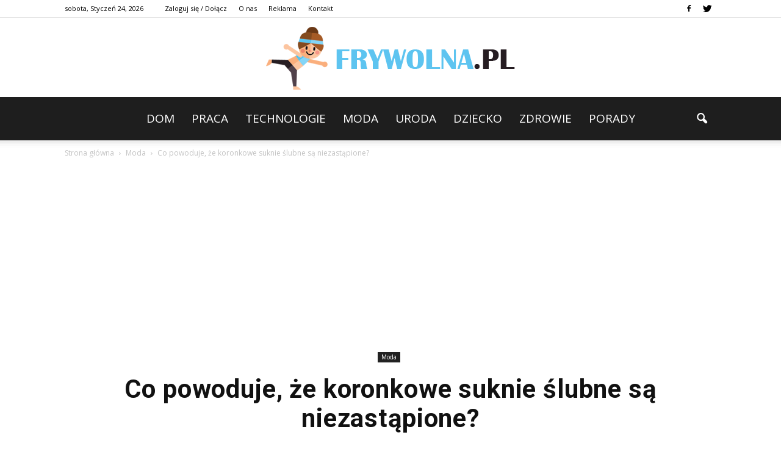

--- FILE ---
content_type: text/html; charset=UTF-8
request_url: http://www.frywolna.pl/co-powoduje-ze-koronkowe-suknie-slubne-sa-niezastapione/
body_size: 98245
content:
<!doctype html >
<!--[if IE 8]>    <html class="ie8" lang="en"> <![endif]-->
<!--[if IE 9]>    <html class="ie9" lang="en"> <![endif]-->
<!--[if gt IE 8]><!--> <html lang="pl-PL"> <!--<![endif]-->
<head>
    <title>Co powoduje, że koronkowe suknie ślubne są niezastąpione? | Frywolna.pl</title>
    <meta charset="UTF-8" />
    <meta http-equiv="Content-Type" content="text/html; charset=UTF-8">
    <meta name="viewport" content="width=device-width, initial-scale=1.0">
    <link rel="pingback" href="http://www.frywolna.pl/xmlrpc.php" />
    <meta property="og:image" content="https://www.frywolna.pl/wp-content/uploads/2019/05/Co-powoduje-że-koronkowe-suknie-ślubne-są-niezastąpione.jpg" /><meta name="author" content="Redakcja Frywolna.pl">
<link rel='dns-prefetch' href='//s0.wp.com' />
<link rel='dns-prefetch' href='//code.jquery.com' />
<link rel='dns-prefetch' href='//fonts.googleapis.com' />
<link rel='dns-prefetch' href='//s.w.org' />
<link rel="alternate" type="application/rss+xml" title="Frywolna.pl &raquo; Kanał z wpisami" href="https://www.frywolna.pl/feed/" />
<link rel="alternate" type="application/rss+xml" title="Frywolna.pl &raquo; Kanał z komentarzami" href="https://www.frywolna.pl/comments/feed/" />
<link rel="alternate" type="application/rss+xml" title="Frywolna.pl &raquo; Co powoduje, że koronkowe suknie ślubne są niezastąpione? Kanał z komentarzami" href="https://www.frywolna.pl/co-powoduje-ze-koronkowe-suknie-slubne-sa-niezastapione/feed/" />
		<script type="text/javascript">
			window._wpemojiSettings = {"baseUrl":"https:\/\/s.w.org\/images\/core\/emoji\/2.3\/72x72\/","ext":".png","svgUrl":"https:\/\/s.w.org\/images\/core\/emoji\/2.3\/svg\/","svgExt":".svg","source":{"concatemoji":"http:\/\/www.frywolna.pl\/wp-includes\/js\/wp-emoji-release.min.js?ver=4.9.1"}};
			!function(a,b,c){function d(a,b){var c=String.fromCharCode;l.clearRect(0,0,k.width,k.height),l.fillText(c.apply(this,a),0,0);var d=k.toDataURL();l.clearRect(0,0,k.width,k.height),l.fillText(c.apply(this,b),0,0);var e=k.toDataURL();return d===e}function e(a){var b;if(!l||!l.fillText)return!1;switch(l.textBaseline="top",l.font="600 32px Arial",a){case"flag":return!(b=d([55356,56826,55356,56819],[55356,56826,8203,55356,56819]))&&(b=d([55356,57332,56128,56423,56128,56418,56128,56421,56128,56430,56128,56423,56128,56447],[55356,57332,8203,56128,56423,8203,56128,56418,8203,56128,56421,8203,56128,56430,8203,56128,56423,8203,56128,56447]),!b);case"emoji":return b=d([55358,56794,8205,9794,65039],[55358,56794,8203,9794,65039]),!b}return!1}function f(a){var c=b.createElement("script");c.src=a,c.defer=c.type="text/javascript",b.getElementsByTagName("head")[0].appendChild(c)}var g,h,i,j,k=b.createElement("canvas"),l=k.getContext&&k.getContext("2d");for(j=Array("flag","emoji"),c.supports={everything:!0,everythingExceptFlag:!0},i=0;i<j.length;i++)c.supports[j[i]]=e(j[i]),c.supports.everything=c.supports.everything&&c.supports[j[i]],"flag"!==j[i]&&(c.supports.everythingExceptFlag=c.supports.everythingExceptFlag&&c.supports[j[i]]);c.supports.everythingExceptFlag=c.supports.everythingExceptFlag&&!c.supports.flag,c.DOMReady=!1,c.readyCallback=function(){c.DOMReady=!0},c.supports.everything||(h=function(){c.readyCallback()},b.addEventListener?(b.addEventListener("DOMContentLoaded",h,!1),a.addEventListener("load",h,!1)):(a.attachEvent("onload",h),b.attachEvent("onreadystatechange",function(){"complete"===b.readyState&&c.readyCallback()})),g=c.source||{},g.concatemoji?f(g.concatemoji):g.wpemoji&&g.twemoji&&(f(g.twemoji),f(g.wpemoji)))}(window,document,window._wpemojiSettings);
		</script>
		<style type="text/css">
img.wp-smiley,
img.emoji {
	display: inline !important;
	border: none !important;
	box-shadow: none !important;
	height: 1em !important;
	width: 1em !important;
	margin: 0 .07em !important;
	vertical-align: -0.1em !important;
	background: none !important;
	padding: 0 !important;
}
</style>
<link rel='stylesheet' id='yasrcss-css'  href='http://www.frywolna.pl/wp-content/plugins/yet-another-stars-rating/css/yasr.css' type='text/css' media='all' />
<style id='yasrcss-inline-css' type='text/css'>

		.rateit .rateit-range {
			background: url(http://www.frywolna.pl/wp-content/plugins/yet-another-stars-rating/img/stars_16_flat.png) left 0px;
		}

		.rateit .rateit-hover {
			background: url(http://www.frywolna.pl/wp-content/plugins/yet-another-stars-rating/img/stars_16_flat.png) left -21px;
		}

		.rateit .rateit-selected {
			background: url(http://www.frywolna.pl/wp-content/plugins/yet-another-stars-rating/img/stars_16_flat.png) left -42px;
		}

		div.medium .rateit-range {
			/*White*/
			background: url(http://www.frywolna.pl/wp-content/plugins/yet-another-stars-rating/img/stars_24_flat.png) left 0px;
		}

		div.medium .rateit-hover {
			/*Red*/
			background: url(http://www.frywolna.pl/wp-content/plugins/yet-another-stars-rating/img/stars_24_flat.png) left -29px;
		}

		div.medium .rateit-selected {
			/*Yellow*/
			background: url(http://www.frywolna.pl/wp-content/plugins/yet-another-stars-rating/img/stars_24_flat.png) left -58px ;
		}

		/* Creating set 32 */

		div.bigstars .rateit-range {
			/*White*/
			background: url(http://www.frywolna.pl/wp-content/plugins/yet-another-stars-rating/img/stars_32_flat.png) left 0px ;
		}

		div.bigstars .rateit-hover{
			/*red*/
			background: url(http://www.frywolna.pl/wp-content/plugins/yet-another-stars-rating/img/stars_32_flat.png) left -37px ;
		}

		div.bigstars .rateit-selected
		{
			/*Gold*/
			background: url(http://www.frywolna.pl/wp-content/plugins/yet-another-stars-rating/img/stars_32_flat.png) left -74px ;
		}

	
</style>
<link rel='stylesheet' id='jquery-ui-css'  href='//code.jquery.com/ui/1.11.2/themes/smoothness/jquery-ui.css' type='text/css' media='all' />
<link rel='stylesheet' id='dashicons-css'  href='http://www.frywolna.pl/wp-includes/css/dashicons.min.css?ver=4.9.1' type='text/css' media='all' />
<link rel='stylesheet' id='yasrcsslightscheme-css'  href='http://www.frywolna.pl/wp-content/plugins/yet-another-stars-rating/css/yasr-table-light.css' type='text/css' media='all' />
<link rel='stylesheet' id='google_font_open_sans-css'  href='http://fonts.googleapis.com/css?family=Open+Sans%3A300italic%2C400italic%2C600italic%2C400%2C600%2C700&#038;ver=4.9.1' type='text/css' media='all' />
<link rel='stylesheet' id='google_font_roboto-css'  href='http://fonts.googleapis.com/css?family=Roboto%3A500%2C400italic%2C700%2C500italic%2C400%2C300&#038;ver=4.9.1' type='text/css' media='all' />
<link rel='stylesheet' id='google-fonts-style-css'  href='http://fonts.googleapis.com/css?family=Droid+Serif%3A400%2C700&#038;ver=4.9.1' type='text/css' media='all' />
<link rel='stylesheet' id='js_composer_front-css'  href='http://www.frywolna.pl/wp-content/plugins/js_composer/assets/css/js_composer.min.css?ver=4.11.2' type='text/css' media='all' />
<link rel='stylesheet' id='td-theme-css'  href='http://www.frywolna.pl/wp-content/themes/Newspaper/style.css?ver=6.7.2' type='text/css' media='all' />
<link rel='stylesheet' id='jetpack_css-css'  href='http://www.frywolna.pl/wp-content/plugins/jetpack/css/jetpack.css?ver=4.0.2' type='text/css' media='all' />
<script type='text/javascript' src='http://www.frywolna.pl/wp-includes/js/jquery/jquery.js?ver=1.12.4'></script>
<script type='text/javascript' src='http://www.frywolna.pl/wp-includes/js/jquery/jquery-migrate.min.js?ver=1.4.1'></script>
<link rel='https://api.w.org/' href='https://www.frywolna.pl/wp-json/' />
<link rel="EditURI" type="application/rsd+xml" title="RSD" href="https://www.frywolna.pl/xmlrpc.php?rsd" />
<link rel="wlwmanifest" type="application/wlwmanifest+xml" href="http://www.frywolna.pl/wp-includes/wlwmanifest.xml" /> 
<link rel='prev' title='O czym trzeba pamiętać szykując się do ślubu?' href='https://www.frywolna.pl/o-czym-trzeba-pamietac-szykujac-sie-do-slubu/' />
<link rel='next' title='Perfekcyjny kurczak z grilla – sprawdź, jak go przyrządzić' href='https://www.frywolna.pl/perfekcyjny-kurczak-z-grilla-sprawdz-jak-go-przyrzadzic/' />
<meta name="generator" content="WordPress 4.9.1" />
<link rel="canonical" href="https://www.frywolna.pl/co-powoduje-ze-koronkowe-suknie-slubne-sa-niezastapione/" />
<link rel='shortlink' href='https://www.frywolna.pl/?p=3705' />
<link rel="alternate" type="application/json+oembed" href="https://www.frywolna.pl/wp-json/oembed/1.0/embed?url=https%3A%2F%2Fwww.frywolna.pl%2Fco-powoduje-ze-koronkowe-suknie-slubne-sa-niezastapione%2F" />
<link rel="alternate" type="text/xml+oembed" href="https://www.frywolna.pl/wp-json/oembed/1.0/embed?url=https%3A%2F%2Fwww.frywolna.pl%2Fco-powoduje-ze-koronkowe-suknie-slubne-sa-niezastapione%2F&#038;format=xml" />
<!--[if lt IE 9]><script src="http://html5shim.googlecode.com/svn/trunk/html5.js"></script><![endif]-->
    <meta name="generator" content="Powered by Visual Composer - drag and drop page builder for WordPress."/>
<!--[if lte IE 9]><link rel="stylesheet" type="text/css" href="http://www.frywolna.pl/wp-content/plugins/js_composer/assets/css/vc_lte_ie9.min.css" media="screen"><![endif]--><!--[if IE  8]><link rel="stylesheet" type="text/css" href="http://www.frywolna.pl/wp-content/plugins/js_composer/assets/css/vc-ie8.min.css" media="screen"><![endif]-->
<!-- Jetpack Open Graph Tags -->
<meta property="og:type" content="article" />
<meta property="og:title" content="Co powoduje, że koronkowe suknie ślubne są niezastąpione?" />
<meta property="og:url" content="https://www.frywolna.pl/co-powoduje-ze-koronkowe-suknie-slubne-sa-niezastapione/" />
<meta property="og:description" content="Wesele oraz ślub to bez wątpienia jedno z najważniejszych wydarzeń w życiu człowieka. Wiążące się z nim emocje pozostają w pamięci na długi czas. Każdemu zależy więc na tym, aby uroczystość ta była…" />
<meta property="article:published_time" content="2019-05-10T09:55:34+00:00" />
<meta property="article:modified_time" content="2019-05-10T09:55:34+00:00" />
<meta property="og:site_name" content="Frywolna.pl" />
<meta property="og:image" content="https://www.frywolna.pl/wp-content/uploads/2019/05/Co-powoduje-że-koronkowe-suknie-ślubne-są-niezastąpione.jpg" />
<meta property="og:image:width" content="696" />
<meta property="og:image:height" content="465" />
<meta property="og:locale" content="pl_PL" />

<!-- JS generated by theme -->

<script>
    

var tdBlocksArray = []; //here we store all the items for the current page

//td_block class - each ajax block uses a object of this class for requests
function tdBlock() {
    this.id = '';
    this.block_type = 1; //block type id (1-234 etc)
    this.atts = '';
    this.td_column_number = '';
    this.td_current_page = 1; //
    this.post_count = 0; //from wp
    this.found_posts = 0; //from wp
    this.max_num_pages = 0; //from wp
    this.td_filter_value = ''; //current live filter value
    this.is_ajax_running = false;
    this.td_user_action = ''; // load more or infinite loader (used by the animation)
    this.header_color = '';
    this.ajax_pagination_infinite_stop = ''; //show load more at page x
}

    
    
        // td_js_generator - mini detector
        (function(){
            var htmlTag = document.getElementsByTagName("html")[0];

            if ( navigator.userAgent.indexOf("MSIE 10.0") > -1 ) {
                htmlTag.className += ' ie10';
            }

            if ( !!navigator.userAgent.match(/Trident.*rv\:11\./) ) {
                htmlTag.className += ' ie11';
            }

            if ( /(iPad|iPhone|iPod)/g.test(navigator.userAgent) ) {
                htmlTag.className += ' td-md-is-ios';
            }

            var user_agent = navigator.userAgent.toLowerCase();
            if ( user_agent.indexOf("android") > -1 ) {
                htmlTag.className += ' td-md-is-android';
            }

            if ( -1 !== navigator.userAgent.indexOf('Mac OS X')  ) {
                htmlTag.className += ' td-md-is-os-x';
            }

            if ( /chrom(e|ium)/.test(navigator.userAgent.toLowerCase()) ) {
               htmlTag.className += ' td-md-is-chrome';
            }

            if ( -1 !== navigator.userAgent.indexOf('Firefox') ) {
                htmlTag.className += ' td-md-is-firefox';
            }

            if ( -1 !== navigator.userAgent.indexOf('Safari') && -1 === navigator.userAgent.indexOf('Chrome') ) {
                htmlTag.className += ' td-md-is-safari';
            }

        })();




        var tdLocalCache = {};

        ( function () {
            "use strict";

            tdLocalCache = {
                data: {},
                remove: function (resource_id) {
                    delete tdLocalCache.data[resource_id];
                },
                exist: function (resource_id) {
                    return tdLocalCache.data.hasOwnProperty(resource_id) && tdLocalCache.data[resource_id] !== null;
                },
                get: function (resource_id) {
                    return tdLocalCache.data[resource_id];
                },
                set: function (resource_id, cachedData) {
                    tdLocalCache.remove(resource_id);
                    tdLocalCache.data[resource_id] = cachedData;
                }
            };
        })();

    
    
var td_viewport_interval_list=[{"limitBottom":767,"sidebarWidth":228},{"limitBottom":1018,"sidebarWidth":300},{"limitBottom":1140,"sidebarWidth":324}];
var td_animation_stack_effect="type0";
var tds_animation_stack=true;
var td_animation_stack_specific_selectors=".entry-thumb, img";
var td_animation_stack_general_selectors=".td-animation-stack img, .post img";
var tds_general_modal_image="yes";
var td_ajax_url="https:\/\/www.frywolna.pl\/wp-admin\/admin-ajax.php?td_theme_name=Newspaper&v=6.7.2";
var td_get_template_directory_uri="http:\/\/www.frywolna.pl\/wp-content\/themes\/Newspaper";
var tds_snap_menu="smart_snap_always";
var tds_logo_on_sticky="";
var tds_header_style="10";
var td_please_wait="Prosz\u0119 czeka\u0107 ...";
var td_email_user_pass_incorrect="U\u017cytkownik lub has\u0142o niepoprawne!";
var td_email_user_incorrect="E-mail lub nazwa u\u017cytkownika jest niepoprawna!";
var td_email_incorrect="E-mail niepoprawny!";
var tds_more_articles_on_post_enable="show";
var tds_more_articles_on_post_time_to_wait="";
var tds_more_articles_on_post_pages_distance_from_top=0;
var tds_theme_color_site_wide="#1aa4ce";
var tds_smart_sidebar="enabled";
var tdThemeName="Newspaper";
var td_magnific_popup_translation_tPrev="Poprzedni (Strza\u0142ka w lewo)";
var td_magnific_popup_translation_tNext="Nast\u0119pny (Strza\u0142ka w prawo)";
var td_magnific_popup_translation_tCounter="%curr% z %total%";
var td_magnific_popup_translation_ajax_tError="Zawarto\u015b\u0107 z %url% nie mo\u017ce by\u0107 za\u0142adowana.";
var td_magnific_popup_translation_image_tError="Obraz #%curr% nie mo\u017ce by\u0107 za\u0142adowany.";
var td_ad_background_click_link="";
var td_ad_background_click_target="";
</script>


<!-- Header style compiled by theme -->

<style>
    
.td-header-wrap .black-menu .sf-menu > .current-menu-item > a,
    .td-header-wrap .black-menu .sf-menu > .current-menu-ancestor > a,
    .td-header-wrap .black-menu .sf-menu > .current-category-ancestor > a,
    .td-header-wrap .black-menu .sf-menu > li > a:hover,
    .td-header-wrap .black-menu .sf-menu > .sfHover > a,
    .td-header-style-12 .td-header-menu-wrap-full,
    .sf-menu > .current-menu-item > a:after,
    .sf-menu > .current-menu-ancestor > a:after,
    .sf-menu > .current-category-ancestor > a:after,
    .sf-menu > li:hover > a:after,
    .sf-menu > .sfHover > a:after,
    .sf-menu ul .td-menu-item > a:hover,
    .sf-menu ul .sfHover > a,
    .sf-menu ul .current-menu-ancestor > a,
    .sf-menu ul .current-category-ancestor > a,
    .sf-menu ul .current-menu-item > a,
    .td-header-style-12 .td-affix,
    .header-search-wrap .td-drop-down-search:after,
    .header-search-wrap .td-drop-down-search .btn:hover,
    input[type=submit]:hover,
    .td-read-more a,
    .td-post-category:hover,
    .td-grid-style-1.td-hover-1 .td-big-grid-post:hover .td-post-category,
    .td-grid-style-5.td-hover-1 .td-big-grid-post:hover .td-post-category,
    .td_top_authors .td-active .td-author-post-count,
    .td_top_authors .td-active .td-author-comments-count,
    .td_top_authors .td_mod_wrap:hover .td-author-post-count,
    .td_top_authors .td_mod_wrap:hover .td-author-comments-count,
    .td-404-sub-sub-title a:hover,
    .td-search-form-widget .wpb_button:hover,
    .td-rating-bar-wrap div,
    .td_category_template_3 .td-current-sub-category,
    .td-login-wrap .btn,
    .td_display_err,
    .td_display_msg_ok,
    .dropcap,
    .td_wrapper_video_playlist .td_video_controls_playlist_wrapper,
    .wpb_default,
    .wpb_default:hover,
    .td-left-smart-list:hover,
    .td-right-smart-list:hover,
    .woocommerce-checkout .woocommerce input.button:hover,
    .woocommerce-page .woocommerce a.button:hover,
    .woocommerce-account div.woocommerce .button:hover,
    #bbpress-forums button:hover,
    .bbp_widget_login .button:hover,
    .td-footer-wrapper .td-post-category,
    .td-footer-wrapper .widget_product_search input[type="submit"]:hover,
    .woocommerce .product a.button:hover,
    .woocommerce .product #respond input#submit:hover,
    .woocommerce .checkout input#place_order:hover,
    .woocommerce .woocommerce.widget .button:hover,
    .single-product .product .summary .cart .button:hover,
    .woocommerce-cart .woocommerce table.cart .button:hover,
    .woocommerce-cart .woocommerce .shipping-calculator-form .button:hover,
    .td-next-prev-wrap a:hover,
    .td-load-more-wrap a:hover,
    .td-post-small-box a:hover,
    .page-nav .current,
    .page-nav:first-child > div,
    .td_category_template_8 .td-category-header .td-category a.td-current-sub-category,
    .td_category_template_4 .td-category-siblings .td-category a:hover,
    #bbpress-forums .bbp-pagination .current,
    #bbpress-forums #bbp-single-user-details #bbp-user-navigation li.current a,
    .td-theme-slider:hover .slide-meta-cat a,
    a.vc_btn-black:hover,
    .td-trending-now-wrapper:hover .td-trending-now-title,
    .td-scroll-up-visible,
    .td-mobile-close a,
    .td-smart-list-button:hover,
    .td-weather-information:before,
    .td-weather-week:before {
        background-color: #1aa4ce;
    }

    .woocommerce .woocommerce-message .button:hover,
    .woocommerce .woocommerce-error .button:hover,
    .woocommerce .woocommerce-info .button:hover {
        background-color: #1aa4ce !important;
    }

    .woocommerce .product .onsale,
    .woocommerce.widget .ui-slider .ui-slider-handle {
        background: none #1aa4ce;
    }

    .woocommerce.widget.widget_layered_nav_filters ul li a {
        background: none repeat scroll 0 0 #1aa4ce !important;
    }

    a,
    cite a:hover,
    .td_mega_menu_sub_cats .cur-sub-cat,
    .td-mega-span h3 a:hover,
    .td_mod_mega_menu:hover .entry-title a,
    .header-search-wrap .result-msg a:hover,
    .top-header-menu li a:hover,
    .top-header-menu .current-menu-item > a,
    .top-header-menu .current-menu-ancestor > a,
    .top-header-menu .current-category-ancestor > a,
    .td-social-icon-wrap > a:hover,
    .td-header-sp-top-widget .td-social-icon-wrap a:hover,
    .td-page-content blockquote p,
    .td-post-content blockquote p,
    .mce-content-body blockquote p,
    .comment-content blockquote p,
    .wpb_text_column blockquote p,
    .td_block_text_with_title blockquote p,
    .td_module_wrap:hover .entry-title a,
    .td-subcat-filter .td-subcat-list a:hover,
    .td-subcat-filter .td-subcat-dropdown a:hover,
    .td_quote_on_blocks,
    .dropcap2,
    .dropcap3,
    .td_top_authors .td-active .td-authors-name a,
    .td_top_authors .td_mod_wrap:hover .td-authors-name a,
    .td-post-next-prev-content a:hover,
    .author-box-wrap .td-author-social a:hover,
    .td-author-name a:hover,
    .td-author-url a:hover,
    .td_mod_related_posts:hover h3 > a,
    .td-post-template-11 .td-related-title .td-related-left:hover,
    .td-post-template-11 .td-related-title .td-related-right:hover,
    .td-post-template-11 .td-related-title .td-cur-simple-item,
    .td-post-template-11 .td_block_related_posts .td-next-prev-wrap a:hover,
    .comment-reply-link:hover,
    .logged-in-as a:hover,
    #cancel-comment-reply-link:hover,
    .td-search-query,
    .td-category-header .td-pulldown-category-filter-link:hover,
    .td-category-siblings .td-subcat-dropdown a:hover,
    .td-category-siblings .td-subcat-dropdown a.td-current-sub-category,
    .td-login-wrap .td-login-info-text a:hover,
    .widget a:hover,
    .widget_calendar tfoot a:hover,
    .woocommerce a.added_to_cart:hover,
    #bbpress-forums li.bbp-header .bbp-reply-content span a:hover,
    #bbpress-forums .bbp-forum-freshness a:hover,
    #bbpress-forums .bbp-topic-freshness a:hover,
    #bbpress-forums .bbp-forums-list li a:hover,
    #bbpress-forums .bbp-forum-title:hover,
    #bbpress-forums .bbp-topic-permalink:hover,
    #bbpress-forums .bbp-topic-started-by a:hover,
    #bbpress-forums .bbp-topic-started-in a:hover,
    #bbpress-forums .bbp-body .super-sticky li.bbp-topic-title .bbp-topic-permalink,
    #bbpress-forums .bbp-body .sticky li.bbp-topic-title .bbp-topic-permalink,
    .widget_display_replies .bbp-author-name,
    .widget_display_topics .bbp-author-name,
    .footer-email-wrap a,
    .td-subfooter-menu li a:hover,
    .footer-social-wrap a:hover,
    a.vc_btn-black:hover,
    .td-mobile-content li a:hover,
    .td-mobile-content .sfHover > a,
    .td-mobile-content .current-menu-item > a,
    .td-mobile-content .current-menu-ancestor > a,
    .td-mobile-content .current-category-ancestor > a,
    .td-smart-list-dropdown-wrap .td-smart-list-button:hover {
        color: #1aa4ce;
    }

    .td_login_tab_focus,
    a.vc_btn-black.vc_btn_square_outlined:hover,
    a.vc_btn-black.vc_btn_outlined:hover,
    .td-mega-menu-page .wpb_content_element ul li a:hover {
        color: #1aa4ce !important;
    }

    .td-next-prev-wrap a:hover,
    .td-load-more-wrap a:hover,
    .td-post-small-box a:hover,
    .page-nav .current,
    .page-nav:first-child > div,
    .td_category_template_8 .td-category-header .td-category a.td-current-sub-category,
    .td_category_template_4 .td-category-siblings .td-category a:hover,
    #bbpress-forums .bbp-pagination .current,
    .td-login-panel-title,
    .post .td_quote_box,
    .page .td_quote_box,
    a.vc_btn-black:hover {
        border-color: #1aa4ce;
    }

    .td_wrapper_video_playlist .td_video_currently_playing:after {
        border-color: #1aa4ce !important;
    }

    .header-search-wrap .td-drop-down-search:before {
        border-color: transparent transparent #1aa4ce transparent;
    }

    .block-title > span,
    .block-title > a,
    .block-title > label,
    .widgettitle,
    .widgettitle:after,
    .td-trending-now-title,
    .td-trending-now-wrapper:hover .td-trending-now-title,
    .wpb_tabs li.ui-tabs-active a,
    .wpb_tabs li:hover a,
    .vc_tta-container .vc_tta-color-grey.vc_tta-tabs-position-top.vc_tta-style-classic .vc_tta-tabs-container .vc_tta-tab.vc_active > a,
    .vc_tta-container .vc_tta-color-grey.vc_tta-tabs-position-top.vc_tta-style-classic .vc_tta-tabs-container .vc_tta-tab:hover > a,
    .td-related-title .td-cur-simple-item,
    .woocommerce .product .products h2,
    .td-subcat-filter .td-subcat-dropdown:hover .td-subcat-more {
    	background-color: #1aa4ce;
    }

    .woocommerce div.product .woocommerce-tabs ul.tabs li.active {
    	background-color: #1aa4ce !important;
    }

    .block-title,
    .td-related-title,
    .wpb_tabs .wpb_tabs_nav,
    .vc_tta-container .vc_tta-color-grey.vc_tta-tabs-position-top.vc_tta-style-classic .vc_tta-tabs-container,
    .woocommerce div.product .woocommerce-tabs ul.tabs:before {
        border-color: #1aa4ce;
    }
    .td_block_wrap .td-subcat-item .td-cur-simple-item {
	    color: #1aa4ce;
	}


    
    .td-grid-style-4 .entry-title
    {
        background-color: rgba(26, 164, 206, 0.7);
    }

    
    .block-title > span,
    .block-title > a,
    .block-title > label,
    .widgettitle,
    .widgettitle:after,
    .td-trending-now-title,
    .td-trending-now-wrapper:hover .td-trending-now-title,
    .wpb_tabs li.ui-tabs-active a,
    .wpb_tabs li:hover a,
    .vc_tta-container .vc_tta-color-grey.vc_tta-tabs-position-top.vc_tta-style-classic .vc_tta-tabs-container .vc_tta-tab.vc_active > a,
    .vc_tta-container .vc_tta-color-grey.vc_tta-tabs-position-top.vc_tta-style-classic .vc_tta-tabs-container .vc_tta-tab:hover > a,
    .td-related-title .td-cur-simple-item,
    .woocommerce .product .products h2,
    .td-subcat-filter .td-subcat-dropdown:hover .td-subcat-more,
    .td-weather-information:before,
    .td-weather-week:before {
        background-color: #ffffff;
    }

    .woocommerce div.product .woocommerce-tabs ul.tabs li.active {
    	background-color: #ffffff !important;
    }

    .block-title,
    .td-related-title,
    .wpb_tabs .wpb_tabs_nav,
    .vc_tta-container .vc_tta-color-grey.vc_tta-tabs-position-top.vc_tta-style-classic .vc_tta-tabs-container,
    .woocommerce div.product .woocommerce-tabs ul.tabs:before {
        border-color: #ffffff;
    }

    
    .block-title > span,
    .block-title > a,
    .widgettitle,
    .td-trending-now-title,
    .wpb_tabs li.ui-tabs-active a,
    .wpb_tabs li:hover a,
    .vc_tta-container .vc_tta-color-grey.vc_tta-tabs-position-top.vc_tta-style-classic .vc_tta-tabs-container .vc_tta-tab.vc_active > a,
    .vc_tta-container .vc_tta-color-grey.vc_tta-tabs-position-top.vc_tta-style-classic .vc_tta-tabs-container .vc_tta-tab:hover > a,
    .td-related-title .td-cur-simple-item,
    .woocommerce div.product .woocommerce-tabs ul.tabs li.active,
    .woocommerce .product .products h2 {
    	color: #1aa4ce;
    }


    
    .td-header-wrap .td-header-menu-wrap-full,
    .sf-menu > .current-menu-ancestor > a,
    .sf-menu > .current-category-ancestor > a,
    .td-header-menu-wrap.td-affix,
    .td-header-style-3 .td-header-main-menu,
    .td-header-style-3 .td-affix .td-header-main-menu,
    .td-header-style-4 .td-header-main-menu,
    .td-header-style-4 .td-affix .td-header-main-menu,
    .td-header-style-8 .td-header-menu-wrap.td-affix,
    .td-header-style-8 .td-header-top-menu-full {
		background-color: #1e1e1e;
    }


    .td-boxed-layout .td-header-style-3 .td-header-menu-wrap,
    .td-boxed-layout .td-header-style-4 .td-header-menu-wrap {
    	background-color: #1e1e1e !important;
    }


    @media (min-width: 1019px) {
        .td-header-style-1 .td-header-sp-recs,
        .td-header-style-1 .td-header-sp-logo {
            margin-bottom: 28px;
        }
    }

    @media (min-width: 768px) and (max-width: 1018px) {
        .td-header-style-1 .td-header-sp-recs,
        .td-header-style-1 .td-header-sp-logo {
            margin-bottom: 14px;
        }
    }

    .td-header-style-7 .td-header-top-menu {
        border-bottom: none;
    }


    
    .td-header-wrap .td-header-menu-wrap .sf-menu > li > a,
    .td-header-wrap .header-search-wrap .td-icon-search {
        color: #ffffff;
    }


    
    .td-footer-wrapper {
        background-color: #154454;
    }

    
    .td-post-content,
    .td-post-content p {
    	color: #333333;
    }

    
    .td-footer-wrapper::before {
        background-image: url('http://0div.com:40/wp_011_travel/wp-content/uploads/2015/08/zoom-60570238-3.png');
    }

    
    .td-footer-wrapper::before {
        background-size: 100% auto;
    }

    
    ul.sf-menu > .td-menu-item > a {
        font-size:19px;
	line-height:71px;
	font-weight:normal;
	
    }
    
    .block-title > span,
    .block-title > a,
    .widgettitle,
    .td-trending-now-title,
    .wpb_tabs li a,
    .vc_tta-container .vc_tta-color-grey.vc_tta-tabs-position-top.vc_tta-style-classic .vc_tta-tabs-container .vc_tta-tab > a,
    .td-related-title a,
    .woocommerce div.product .woocommerce-tabs ul.tabs li a,
    .woocommerce .product .products h2 {
        font-size:23px;
	line-height:26px;
	font-weight:bold;
	text-transform:uppercase;
	
    }
    
    .td-post-content p,
    .td-post-content {
        font-family:"Droid Serif";
	font-size:17px;
	line-height:32px;
	
    }
    
    .post blockquote p,
    .page blockquote p,
    .td-post-text-content blockquote p {
        font-style:normal;
	
    }
    
    .td-post-content li {
        font-size:17px;
	line-height:32px;
	
    }



/* Style generated by theme for demo: travel */

.td-travel .td-header-style-5 .sf-menu > li > a:hover,
	    .td-travel .td-header-style-5 .sf-menu > .sfHover > a,
	    .td-travel .td-header-style-5 .sf-menu > .current-menu-item > a,
	    .td-travel .td-header-style-5 .sf-menu > .current-menu-ancestor > a,
	    .td-travel .td-header-style-5 .sf-menu > .current-category-ancestor > a {
	        color: #1aa4ce !important;
	    }
</style>

<script>
  (function(i,s,o,g,r,a,m){i['GoogleAnalyticsObject']=r;i[r]=i[r]||function(){
  (i[r].q=i[r].q||[]).push(arguments)},i[r].l=1*new Date();a=s.createElement(o),
  m=s.getElementsByTagName(o)[0];a.async=1;a.src=g;m.parentNode.insertBefore(a,m)
  })(window,document,'script','https://www.google-analytics.com/analytics.js','ga');

  ga('create', 'UA-77965170-1', 'auto');
  ga('send', 'pageview');

</script><noscript><style type="text/css"> .wpb_animate_when_almost_visible { opacity: 1; }</style></noscript></head>

<body class="post-template-default single single-post postid-3705 single-format-standard co-powoduje-ze-koronkowe-suknie-slubne-sa-niezastapione td-travel single_template_13 wpb-js-composer js-comp-ver-4.11.2 vc_responsive td-animation-stack-type0 td-full-layout" itemscope="itemscope" itemtype="http://schema.org/WebPage">


<div class="td-scroll-up"><i class="td-icon-menu-up"></i></div>

<div id="td-outer-wrap">

    <div class="td-transition-content-and-menu td-mobile-nav-wrap">
        <div id="td-mobile-nav">
    <!-- mobile menu close -->
    <div class="td-mobile-close">
        <a href="#">ZAMKNIJ</a>
        <div class="td-nav-triangle"></div>
    </div>

    <div class="td-mobile-content">
        <div class="menu-menu-container"><ul id="menu-menu" class=""><li id="menu-item-129" class="menu-item menu-item-type-taxonomy menu-item-object-category menu-item-first menu-item-129"><a href="https://www.frywolna.pl/category/dom/">Dom</a></li>
<li id="menu-item-617" class="menu-item menu-item-type-taxonomy menu-item-object-category menu-item-617"><a href="https://www.frywolna.pl/category/praca/">Praca</a></li>
<li id="menu-item-618" class="menu-item menu-item-type-taxonomy menu-item-object-category menu-item-618"><a href="https://www.frywolna.pl/category/technologie/">Technologie</a></li>
<li id="menu-item-79" class="menu-item menu-item-type-taxonomy menu-item-object-category current-post-ancestor current-menu-parent current-post-parent menu-item-79"><a href="https://www.frywolna.pl/category/moda/">Moda</a></li>
<li id="menu-item-80" class="menu-item menu-item-type-taxonomy menu-item-object-category menu-item-80"><a href="https://www.frywolna.pl/category/uroda/">Uroda</a></li>
<li id="menu-item-616" class="menu-item menu-item-type-taxonomy menu-item-object-category menu-item-616"><a href="https://www.frywolna.pl/category/dziecko/">Dziecko</a></li>
<li id="menu-item-81" class="menu-item menu-item-type-taxonomy menu-item-object-category menu-item-81"><a href="https://www.frywolna.pl/category/zdrowie/">Zdrowie</a></li>
<li id="menu-item-128" class="menu-item menu-item-type-taxonomy menu-item-object-category menu-item-128"><a href="https://www.frywolna.pl/category/porady/">Porady</a></li>
</ul></div>    </div>
</div>    </div>

        <div class="td-transition-content-and-menu td-content-wrap">



<!--
Header style 10
-->

<div class="td-header-wrap td-header-style-10">

	<div class="td-header-top-menu-full">
		<div class="td-container td-header-row td-header-top-menu">
            
    <div class="top-bar-style-1">
        
<div class="td-header-sp-top-menu">


	<div class="td_data_time">sobota, Styczeń 24, 2026</div>
                <ul class="top-header-menu td_ul_login"><li class="menu-item"><a class="td-login-modal-js menu-item" href="#login-form" data-effect="mpf-td-login-effect">Zaloguj się / Dołącz</a><span class="td-sp-ico-login td_sp_login_ico_style"></span></li></ul>
                <div  id="login-form" class="white-popup-block mfp-hide mfp-with-anim">
                    <ul class="td-login-tabs">
                        <li><a id="login-link" class="td_login_tab_focus">ZALOGUJ SIĘ</a></li>
                    </ul>



                    <div class="td-login-wrap">
                        <div class="td_display_err"></div>

                        <div id="td-login-div" class="">
                            <div class="td-login-panel-title">Witamy! Zaloguj się na swoje konto</div>
                            <input class="td-login-input" type="text" name="login_email" id="login_email" placeholder="Twoja nazwa użytkownika" value="" required>
                            <input class="td-login-input" type="password" name="login_pass" id="login_pass" value="" placeholder="Twoje hasło" required>
                            <input type="button" name="login_button" id="login_button" class="wpb_button btn td-login-button" value="Zaloguj się">


                            <div class="td-login-info-text"><a href="#" id="forgot-pass-link">Nie pamiętasz hasła?</a></div>


                        </div>

                        

                         <div id="td-forgot-pass-div" class="td-dispaly-none">
                            <div class="td-login-panel-title">Odzyskaj swoje hasło</div>
                            <input class="td-login-input" type="text" name="forgot_email" id="forgot_email" placeholder="Twój e-mail" value="" required>
                            <input type="button" name="forgot_button" id="forgot_button" class="wpb_button btn td-login-button" value="Wyślij Moją Przepustkę">
                        </div>




                    </div>
                </div>
                <div class="menu-top-container"><ul id="menu-menu-top" class="top-header-menu"><li id="menu-item-84" class="menu-item menu-item-type-post_type menu-item-object-page menu-item-first td-menu-item td-normal-menu menu-item-84"><a href="https://www.frywolna.pl/o-nas/">O nas</a></li>
<li id="menu-item-83" class="menu-item menu-item-type-post_type menu-item-object-page td-menu-item td-normal-menu menu-item-83"><a href="https://www.frywolna.pl/reklama/">Reklama</a></li>
<li id="menu-item-82" class="menu-item menu-item-type-post_type menu-item-object-page td-menu-item td-normal-menu menu-item-82"><a href="https://www.frywolna.pl/kontakt/">Kontakt</a></li>
</ul></div></div>
        <div class="td-header-sp-top-widget">
    <span class="td-social-icon-wrap"><a target="_blank" href="https://www.facebook.com/Frywolnapl-275635899443929/" title="Facebook"><i class="td-icon-font td-icon-facebook"></i></a></span><span class="td-social-icon-wrap"><a target="_blank" href="https://twitter.com/frywolna_pl" title="Twitter"><i class="td-icon-font td-icon-twitter"></i></a></span></div>
    </div>

		</div>
	</div>

    <div class="td-banner-wrap-full td-logo-wrap-full">
        <div class="td-header-sp-logo">
            		<a class="td-logo" href="https://www.frywolna.pl/"><img src="http://www.frywolna.pl/wp-content/uploads/2016/05/frywolna.png" alt="frywolna.pl" title="frywolna.pl"/></a>

	        </div>
    </div>

	<div class="td-header-menu-wrap-full">
		<div class="td-header-menu-wrap td-header-gradient">
			<div class="td-container td-header-row td-header-main-menu">
				<div id="td-header-menu">
    <div id="td-top-mobile-toggle"><a href="#"><i class="td-icon-font td-icon-mobile"></i></a></div>
    <div class="td-main-menu-logo">
                <a href="https://www.frywolna.pl/"><img src="http://www.frywolna.pl/wp-content/uploads/2016/05/frywolna.png" alt="frywolna.pl" title="frywolna.pl"/></a>
        </div>
    <div class="menu-menu-container"><ul id="menu-menu-1" class="sf-menu"><li class="menu-item menu-item-type-taxonomy menu-item-object-category menu-item-first td-menu-item td-normal-menu menu-item-129"><a href="https://www.frywolna.pl/category/dom/">Dom</a></li>
<li class="menu-item menu-item-type-taxonomy menu-item-object-category td-menu-item td-normal-menu menu-item-617"><a href="https://www.frywolna.pl/category/praca/">Praca</a></li>
<li class="menu-item menu-item-type-taxonomy menu-item-object-category td-menu-item td-normal-menu menu-item-618"><a href="https://www.frywolna.pl/category/technologie/">Technologie</a></li>
<li class="menu-item menu-item-type-taxonomy menu-item-object-category current-post-ancestor current-menu-parent current-post-parent td-menu-item td-normal-menu menu-item-79"><a href="https://www.frywolna.pl/category/moda/">Moda</a></li>
<li class="menu-item menu-item-type-taxonomy menu-item-object-category td-menu-item td-normal-menu menu-item-80"><a href="https://www.frywolna.pl/category/uroda/">Uroda</a></li>
<li class="menu-item menu-item-type-taxonomy menu-item-object-category td-menu-item td-normal-menu menu-item-616"><a href="https://www.frywolna.pl/category/dziecko/">Dziecko</a></li>
<li class="menu-item menu-item-type-taxonomy menu-item-object-category td-menu-item td-normal-menu menu-item-81"><a href="https://www.frywolna.pl/category/zdrowie/">Zdrowie</a></li>
<li class="menu-item menu-item-type-taxonomy menu-item-object-category td-menu-item td-normal-menu menu-item-128"><a href="https://www.frywolna.pl/category/porady/">Porady</a></li>
</ul></div></div>


<div class="td-search-wrapper">
    <div id="td-top-search">
        <!-- Search -->
        <div class="header-search-wrap">
            <div class="dropdown header-search">
                <a id="td-header-search-button" href="#" role="button" class="dropdown-toggle " data-toggle="dropdown"><i class="td-icon-search"></i></a>
            </div>
        </div>
    </div>
</div>

<div class="header-search-wrap">
	<div class="dropdown header-search">
		<div class="td-drop-down-search" aria-labelledby="td-header-search-button">
			<form role="search" method="get" class="td-search-form" action="https://www.frywolna.pl/">
				<div class="td-head-form-search-wrap">
					<input id="td-header-search" type="text" value="" name="s" autocomplete="off" /><input class="wpb_button wpb_btn-inverse btn" type="submit" id="td-header-search-top" value="Wyszukiwanie" />
				</div>
			</form>
			<div id="td-aj-search"></div>
		</div>
	</div>
</div>			</div>
		</div>
	</div>

    <div class="td-banner-wrap-full td-banner-bg">
        <div class="td-container-header td-header-row td-header-header">
            <div class="td-header-sp-recs">
                <div class="td-header-rec-wrap">
    
</div>            </div>
        </div>
    </div>

</div><div class="td-main-content-wrap">

    <div class="td-container td-post-template-13">
        <article id="post-3705" class="post-3705 post type-post status-publish format-standard has-post-thumbnail hentry category-moda" itemscope itemtype="http://schema.org/Article">
            <div class="td-pb-row">
                <div class="td-pb-span12">
                    <div class="td-post-header">
                        <div class="td-crumb-container"><div class="entry-crumbs"><span itemscope itemtype="http://data-vocabulary.org/Breadcrumb"><a title="" class="entry-crumb" itemprop="url" href="https://www.frywolna.pl/"><span itemprop="title">Strona główna</span></a></span> <i class="td-icon-right td-bread-sep"></i> <span itemscope itemtype="http://data-vocabulary.org/Breadcrumb"><a title="Zobacz wszystkie wiadomości Moda" class="entry-crumb" itemprop="url" href="https://www.frywolna.pl/category/moda/"><span itemprop="title">Moda</span></a></span> <i class="td-icon-right td-bread-sep td-bred-no-url-last"></i> <span class="td-bred-no-url-last" itemscope itemtype="http://data-vocabulary.org/Breadcrumb"><meta itemprop="title" content = "Co powoduje, że koronkowe suknie ślubne są niezastąpione?"><meta itemprop="url" content = "https://www.frywolna.pl/co-powoduje-ze-koronkowe-suknie-slubne-sa-niezastapione/">Co powoduje, że koronkowe suknie ślubne są niezastąpione?</span></div></div>

                        
                        <header class="td-post-title">
                            <ul class="td-category"><li class="entry-category"><a  href="https://www.frywolna.pl/category/moda/">Moda</a></li></ul>                            <h1 class="entry-title">Co powoduje, że koronkowe suknie ślubne są niezastąpione?</h1>

                            

                            <div class="td-module-meta-info">
                                <div class="td-post-author-name">Przez <a href="https://www.frywolna.pl/author/admin/">Redakcja Frywolna.pl</a> - </div>                                <div class="td-post-date"><time class="entry-date updated td-module-date" datetime="2019-05-10T11:55:34+00:00" >10 maja 2019</time></div>                                <div class="td-post-views"><i class="td-icon-views"></i><span class="td-nr-views-3705">1695</span></div>                                <div class="td-post-comments"><a href="https://www.frywolna.pl/co-powoduje-ze-koronkowe-suknie-slubne-sa-niezastapione/#respond"><i class="td-icon-comments"></i>0</a></div>                            </div>

                        </header>

                        <div class="td-post-sharing td-post-sharing-top ">
				<div class="td-default-sharing">
		            <a class="td-social-sharing-buttons td-social-facebook" href="http://www.facebook.com/sharer.php?u=https%3A%2F%2Fwww.frywolna.pl%2Fco-powoduje-ze-koronkowe-suknie-slubne-sa-niezastapione%2F" onclick="window.open(this.href, 'mywin','left=50,top=50,width=600,height=350,toolbar=0'); return false;"><i class="td-icon-facebook"></i><div class="td-social-but-text">Podziel się na Facebooku</div></a>
		            <a class="td-social-sharing-buttons td-social-twitter" href="https://twitter.com/intent/tweet?text=Co+powoduje%2C+%C5%BCe+koronkowe+suknie+%C5%9Blubne+s%C4%85+niezast%C4%85pione%3F&url=https%3A%2F%2Fwww.frywolna.pl%2Fco-powoduje-ze-koronkowe-suknie-slubne-sa-niezastapione%2F&via=Frywolna.pl"  ><i class="td-icon-twitter"></i><div class="td-social-but-text">Tweet (Ćwierkaj) na Twitterze</div></a>
		            <a class="td-social-sharing-buttons td-social-google" href="http://plus.google.com/share?url=https://www.frywolna.pl/co-powoduje-ze-koronkowe-suknie-slubne-sa-niezastapione/" onclick="window.open(this.href, 'mywin','left=50,top=50,width=600,height=350,toolbar=0'); return false;"><i class="td-icon-googleplus"></i></a>
		            <a class="td-social-sharing-buttons td-social-pinterest" href="http://pinterest.com/pin/create/button/?url=https://www.frywolna.pl/co-powoduje-ze-koronkowe-suknie-slubne-sa-niezastapione/&amp;media=https://www.frywolna.pl/wp-content/uploads/2019/05/Co-powoduje-że-koronkowe-suknie-ślubne-są-niezastąpione.jpg&description=Co+powoduje%2C+%C5%BCe+koronkowe+suknie+%C5%9Blubne+s%C4%85+niezast%C4%85pione%3F" onclick="window.open(this.href, 'mywin','left=50,top=50,width=600,height=350,toolbar=0'); return false;"><i class="td-icon-pinterest"></i></a>
		            <a class="td-social-sharing-buttons td-social-whatsapp" href="whatsapp://send?text=Co+powoduje%2C+%C5%BCe+koronkowe+suknie+%C5%9Blubne+s%C4%85+niezast%C4%85pione%3F - https%3A%2F%2Fwww.frywolna.pl%2Fco-powoduje-ze-koronkowe-suknie-slubne-sa-niezastapione%2F" ><i class="td-icon-whatsapp"></i></a>
	            </div></div>                    </div>
                </div>
            </div> <!-- /.td-pb-row -->

            <div class="td-pb-row">
                                            <div class="td-pb-span8 td-main-content" role="main">
                                <div class="td-ss-main-content">
                                    



        <div class="td-post-content">
            <div class="td-post-featured-image"><a href="https://www.frywolna.pl/wp-content/uploads/2019/05/Co-powoduje-że-koronkowe-suknie-ślubne-są-niezastąpione.jpg" data-caption=""><img width="696" height="465" class="entry-thumb td-modal-image" src="https://www.frywolna.pl/wp-content/uploads/2019/05/Co-powoduje-że-koronkowe-suknie-ślubne-są-niezastąpione-696x465.jpg" alt="Co powoduje, że koronkowe suknie ślubne są niezastąpione?" title="Co powoduje, że koronkowe suknie ślubne są niezastąpione?"/></a></div>
            <p><strong>Wesele oraz ślub to bez wątpienia jedno z najważniejszych wydarzeń w życiu człowieka. Wiążące się z nim emocje pozostają w pamięci na długi czas. Każdemu zależy więc na tym, aby uroczystość ta była idealna niczym z bajki. Przygotowania do zabawy należy rozpocząć wystarczająco wcześnie, aby uniknąć zbędnego stresu oraz ryzyka niedopilnowania spraw na czas. </strong></p>
<p>Wiele młodych par nie potrafi zdecydować się na salę, oprawę muzyczną czy menu, co wiąże się z ogromnym stresem. Największą trudnością na etapie realizacji jest wybór odzieży. Te elementy garderoby powinny być wyjątkowe i idealnie współgrać ze wzniosłością tego wydarzenia. Młoda para podczas selekcji propozycji powinna kierować się przede wszystkim dopasowaniem ubrań do posiadanej sylwetki, jakością, a także gwarancją wygody podczas poruszania się. Kobiety, z racji tego, iż to na nich spoczywa niemal cała uwaga muszą zapoznać się z wieloma kolekcjami, aby wybrać dla siebie ten idealny strój. Tylko zestawienie tych wszystkich czynników ze sobą jest w stanie dać gwarancje satysfakcji oraz pewności siebie.</p>

 <!-- A generated by theme --> 

<script async src="//pagead2.googlesyndication.com/pagead/js/adsbygoogle.js"></script><div class="td-g-rec td-g-rec-id-content_inlineleft">
<script type="text/javascript">
var td_screen_width = document.body.clientWidth;

                    if ( td_screen_width >= 1140 ) {
                        /* large monitors */
                        document.write('<ins class="adsbygoogle" style="display:inline-block;width:300px;height:250px" data-ad-client="ca-pub-3624369775460466" data-ad-slot="1016597742"></ins>');
                        (adsbygoogle = window.adsbygoogle || []).push({});
                    }
            
	                    if ( td_screen_width >= 1019  && td_screen_width < 1140 ) {
	                        /* landscape tablets */
                        document.write('<ins class="adsbygoogle" style="display:inline-block;width:300px;height:250px" data-ad-client="ca-pub-3624369775460466" data-ad-slot="1016597742"></ins>');
	                        (adsbygoogle = window.adsbygoogle || []).push({});
	                    }
	                
                    if ( td_screen_width >= 768  && td_screen_width < 1019 ) {
                        /* portrait tablets */
                        document.write('<ins class="adsbygoogle" style="display:inline-block;width:200px;height:200px" data-ad-client="ca-pub-3624369775460466" data-ad-slot="1016597742"></ins>');
                        (adsbygoogle = window.adsbygoogle || []).push({});
                    }
                
                    if ( td_screen_width < 768 ) {
                        /* Phones */
                        document.write('<ins class="adsbygoogle" style="display:inline-block;width:300px;height:250px" data-ad-client="ca-pub-3624369775460466" data-ad-slot="1016597742"></ins>');
                        (adsbygoogle = window.adsbygoogle || []).push({});
                    }
                </script>
</div>

 <!-- end A --> 

<p><strong><em>Jaka koronkowa suknia ślubna będzie idealna dla Ciebie?</em></strong></p>
<p>Na rynku znaleźć można wiele propozycji sukni, jednak modelem cieszącym się w ostatnim czasie wyjątkowym zainteresowaniem są <a href="https://martatrojanowska.com/koronkowe"><strong>koronkowe suknie ślubne</strong></a> z atelier TROYKA. Tego typu rozwiązanie łączy w sobie delikatność, zwiewność i praktyczność. Użytkowniczki mogą cieszyć się swobodą oraz niepodważalną wygodą przez całą noc, przy zachowaniu atrakcyjnego wyglądu. Zastosowany materiał jest trwały i odporny na szybkie pojawianie się plam oraz zniszczeń. Jest to bardzo ważna zaleta, ponieważ kobiety obawiają się, że podczas zabawy ich kreacja może ulec uszkodzeniom.</p>
<p><strong><em>Wyjątkowe koronkowe suknie ślubne</em></strong></p>
<p>Projektantka podczas tworzenia <strong>koronkowych sukni ślubnych</strong> skupiła się przede wszystkim na najważniejszych potrzebach oraz oczekiwaniach odbiorców. Dołożyła wszelkich starań, aby uzyskać efekt, dzięki któremu kobieta będzie mogła czuć się wyjątkowo. W trosce o różnorodne kryteria kolekcja zawiera propozycje zróżnicowane pod względem długości, a także zastosowanego wzornictwa. Dopasowanie elementu do pogody czy indywidualnego gustu nie powinno stanowić więc większego problemu. Aspektem, który wyróżnia ofertę na tle innych dostępnych na rynku jest fakt zastosowania oryginalnych dodatków, które można ze sobą dowolnie zestawiać w celu osiągnięcia zadowalającego rezultatu. Takie połączenie z pewnością sprawi, że prezencja panny młodej zapadnie w pamięci gości jako miłe wspomnienie.</p>

        <!--Yasr Visitor Votes Shortcode-->
        <div id="yasr_visitor_votes_3705" class="yasr-visitor-votes"><div class="rateit medium yasr_visitor_votes_stars_div" id="yasr_rateit_visitor_votes_3705" data-postid="3705" data-rateit-starwidth="24" data-rateit-starheight="24" data-rateit-value="0" data-rateit-step="1" data-rateit-resetable="false" data-rateit-readonly="false"></div><span class="dashicons dashicons-chart-bar yasr-dashicons-visitor-stats " id="yasr-total-average-dashicon-3705" title="yasr-stats-dashicon"></span><span class="yasr-total-average-container" id="yasr-total-average-text_3705">
                    [Głosów:0 &nbsp; &nbsp;Średnia:0/5]
                </span></div>
        <!--End Yasr Visitor Votes Shortcode-->
        
 <!-- A generated by theme --> 

<script async src="//pagead2.googlesyndication.com/pagead/js/adsbygoogle.js"></script><div class="td-g-rec td-g-rec-id-content_bottom">
<script type="text/javascript">
var td_screen_width = document.body.clientWidth;

                    if ( td_screen_width >= 1140 ) {
                        /* large monitors */
                        document.write('<ins class="adsbygoogle" style="display:inline-block;width:468px;height:60px" data-ad-client="ca-pub-3624369775460466" data-ad-slot="1016597742"></ins>');
                        (adsbygoogle = window.adsbygoogle || []).push({});
                    }
            
	                    if ( td_screen_width >= 1019  && td_screen_width < 1140 ) {
	                        /* landscape tablets */
                        document.write('<ins class="adsbygoogle" style="display:inline-block;width:468px;height:60px" data-ad-client="ca-pub-3624369775460466" data-ad-slot="1016597742"></ins>');
	                        (adsbygoogle = window.adsbygoogle || []).push({});
	                    }
	                
                    if ( td_screen_width >= 768  && td_screen_width < 1019 ) {
                        /* portrait tablets */
                        document.write('<ins class="adsbygoogle" style="display:inline-block;width:468px;height:60px" data-ad-client="ca-pub-3624369775460466" data-ad-slot="1016597742"></ins>');
                        (adsbygoogle = window.adsbygoogle || []).push({});
                    }
                
                    if ( td_screen_width < 768 ) {
                        /* Phones */
                        document.write('<ins class="adsbygoogle" style="display:inline-block;width:300px;height:250px" data-ad-client="ca-pub-3624369775460466" data-ad-slot="1016597742"></ins>');
                        (adsbygoogle = window.adsbygoogle || []).push({});
                    }
                </script>
</div>

 <!-- end A --> 

        </div>


        <footer>
                        
            <div class="td-post-source-tags">
                                            </div>

            <div class="td-post-sharing td-post-sharing-bottom td-with-like"><span class="td-post-share-title">PODZIEL SIĘ</span>
            <div class="td-default-sharing">
	            <a class="td-social-sharing-buttons td-social-facebook" href="http://www.facebook.com/sharer.php?u=https%3A%2F%2Fwww.frywolna.pl%2Fco-powoduje-ze-koronkowe-suknie-slubne-sa-niezastapione%2F" onclick="window.open(this.href, 'mywin','left=50,top=50,width=600,height=350,toolbar=0'); return false;"><i class="td-icon-facebook"></i><div class="td-social-but-text">Facebook</div></a>
	            <a class="td-social-sharing-buttons td-social-twitter" href="https://twitter.com/intent/tweet?text=Co+powoduje%2C+%C5%BCe+koronkowe+suknie+%C5%9Blubne+s%C4%85+niezast%C4%85pione%3F&url=https%3A%2F%2Fwww.frywolna.pl%2Fco-powoduje-ze-koronkowe-suknie-slubne-sa-niezastapione%2F&via=Frywolna.pl"><i class="td-icon-twitter"></i><div class="td-social-but-text">Twitter</div></a>
	            <a class="td-social-sharing-buttons td-social-google" href="http://plus.google.com/share?url=https://www.frywolna.pl/co-powoduje-ze-koronkowe-suknie-slubne-sa-niezastapione/" onclick="window.open(this.href, 'mywin','left=50,top=50,width=600,height=350,toolbar=0'); return false;"><i class="td-icon-googleplus"></i></a>
	            <a class="td-social-sharing-buttons td-social-pinterest" href="http://pinterest.com/pin/create/button/?url=https://www.frywolna.pl/co-powoduje-ze-koronkowe-suknie-slubne-sa-niezastapione/&amp;media=https://www.frywolna.pl/wp-content/uploads/2019/05/Co-powoduje-że-koronkowe-suknie-ślubne-są-niezastąpione.jpg&description=Co+powoduje%2C+%C5%BCe+koronkowe+suknie+%C5%9Blubne+s%C4%85+niezast%C4%85pione%3F" onclick="window.open(this.href, 'mywin','left=50,top=50,width=600,height=350,toolbar=0'); return false;"><i class="td-icon-pinterest"></i></a>
	            <a class="td-social-sharing-buttons td-social-whatsapp" href="whatsapp://send?text=Co+powoduje%2C+%C5%BCe+koronkowe+suknie+%C5%9Blubne+s%C4%85+niezast%C4%85pione%3F - https%3A%2F%2Fwww.frywolna.pl%2Fco-powoduje-ze-koronkowe-suknie-slubne-sa-niezastapione%2F" ><i class="td-icon-whatsapp"></i></a>
            </div><div class="td-classic-sharing"><ul><li class="td-classic-facebook"><iframe frameBorder="0" src="http://www.facebook.com/plugins/like.php?href=https://www.frywolna.pl/co-powoduje-ze-koronkowe-suknie-slubne-sa-niezastapione/&amp;layout=button_count&amp;show_faces=false&amp;width=105&amp;action=like&amp;colorscheme=light&amp;height=21" style="border:none; overflow:hidden; width:105px; height:21px; background-color:transparent;"></iframe></li><li class="td-classic-twitter"><a href="https://twitter.com/share" class="twitter-share-button" data-url="https://www.frywolna.pl/co-powoduje-ze-koronkowe-suknie-slubne-sa-niezastapione/" data-text="Co powoduje, że koronkowe suknie ślubne są niezastąpione?" data-via="" data-lang="en">tweet</a> <script>!function(d,s,id){var js,fjs=d.getElementsByTagName(s)[0];if(!d.getElementById(id)){js=d.createElement(s);js.id=id;js.src="//platform.twitter.com/widgets.js";fjs.parentNode.insertBefore(js,fjs);}}(document,"script","twitter-wjs");</script></li></ul></div></div>            <div class="td-block-row td-post-next-prev"><div class="td-block-span6 td-post-prev-post"><div class="td-post-next-prev-content"><span>Poprzedni artykuł</span><a href="https://www.frywolna.pl/o-czym-trzeba-pamietac-szykujac-sie-do-slubu/">O czym trzeba pamiętać szykując się do ślubu?</a></div></div><div class="td-next-prev-separator"></div><div class="td-block-span6 td-post-next-post"><div class="td-post-next-prev-content"><span>Następny artykuł</span><a href="https://www.frywolna.pl/perfekcyjny-kurczak-z-grilla-sprawdz-jak-go-przyrzadzic/">Perfekcyjny kurczak z grilla – sprawdź, jak go przyrządzić</a></div></div></div>            <div class="author-box-wrap"><a href="https://www.frywolna.pl/author/admin/"><img src="http://1.gravatar.com/avatar/4515f2a6d3b293afbd50664be068f5a4?s=96&#038;d=mm&#038;r=g" width="96" height="96" alt="" class="avatar avatar-96 wp-user-avatar wp-user-avatar-96 photo avatar-default" /></a><div class="desc"><div class="td-author-name vcard author"><span class="fn"><a href="https://www.frywolna.pl/author/admin/">Redakcja Frywolna.pl</a></span></div><div class="td-author-description"><p>Wolna ciałem, wolna duszą! :) Uwielbiam gotować, biegać i chodzić po górach.</p>
</div><div class="td-author-social"></div><div class="clearfix"></div></div></div>	        <span style="display: none;" itemprop="author" itemscope itemtype="https://schema.org/Person"><meta itemprop="name" content="Redakcja Frywolna.pl"></span><meta itemprop="datePublished" content="2019-05-10T11:55:34+00:00"><meta itemprop="dateModified" content="2019-05-10T11:55:34+00:00"><meta itemscope itemprop="mainEntityOfPage" itemType="https://schema.org/WebPage" itemid="https://www.frywolna.pl/co-powoduje-ze-koronkowe-suknie-slubne-sa-niezastapione/"/><span style="display: none;" itemprop="publisher" itemscope itemtype="https://schema.org/Organization"><span style="display: none;" itemprop="logo" itemscope itemtype="https://schema.org/ImageObject"><meta itemprop="url" content="http://www.frywolna.pl/wp-content/uploads/2016/05/frywolna.png"></span><meta itemprop="name" content="Frywolna.pl"></span><meta itemprop="headline " content="Co powoduje, że koronkowe suknie ślubne są niezastąpione?"><span style="display: none;" itemprop="image" itemscope itemtype="https://schema.org/ImageObject"><meta itemprop="url" content="https://www.frywolna.pl/wp-content/uploads/2019/05/Co-powoduje-że-koronkowe-suknie-ślubne-są-niezastąpione.jpg"><meta itemprop="width" content="696"><meta itemprop="height" content="465"></span>        </footer>

    <script>var block_td_uid_1_69753bb8ec5b1 = new tdBlock();
block_td_uid_1_69753bb8ec5b1.id = "td_uid_1_69753bb8ec5b1";
block_td_uid_1_69753bb8ec5b1.atts = '{"limit":3,"ajax_pagination":"next_prev","live_filter":"cur_post_same_categories","td_ajax_filter_type":"td_custom_related","class":"td_uid_1_69753bb8ec5b1_rand","td_column_number":3,"live_filter_cur_post_id":3705,"live_filter_cur_post_author":"1"}';
block_td_uid_1_69753bb8ec5b1.td_column_number = "3";
block_td_uid_1_69753bb8ec5b1.block_type = "td_block_related_posts";
block_td_uid_1_69753bb8ec5b1.post_count = "3";
block_td_uid_1_69753bb8ec5b1.found_posts = "52";
block_td_uid_1_69753bb8ec5b1.header_color = "";
block_td_uid_1_69753bb8ec5b1.ajax_pagination_infinite_stop = "";
block_td_uid_1_69753bb8ec5b1.max_num_pages = "18";
tdBlocksArray.push(block_td_uid_1_69753bb8ec5b1);
</script><div class="td_block_wrap td_block_related_posts td_uid_1_69753bb8ec5b1_rand td_with_ajax_pagination td-pb-border-top"><h4 class="td-related-title"><a id="td_uid_2_69753bb8ecc1d" class="td-related-left td-cur-simple-item" data-td_filter_value="" data-td_block_id="td_uid_1_69753bb8ec5b1" href="#">POWIĄZANE ARTYKUŁY</a><a id="td_uid_3_69753bb8ecc22" class="td-related-right" data-td_filter_value="td_related_more_from_author" data-td_block_id="td_uid_1_69753bb8ec5b1" href="#">WIĘCEJ OD AUTORA</a></h4><div id=td_uid_1_69753bb8ec5b1 class="td_block_inner">

	<div class="td-related-row">

	<div class="td-related-span4">

        <div class="td_module_related_posts td-animation-stack td_mod_related_posts">
            <div class="td-module-image">
                <div class="td-module-thumb"><a href="https://www.frywolna.pl/trendy-w-sniegowcach-damskich-i-sposoby-noszenia/" rel="bookmark" title="Trendy w śniegowcach damskich i sposoby noszenia"><img width="218" height="150" class="entry-thumb" src="https://www.frywolna.pl/wp-content/uploads/2026/01/biale-sniegowce-damskie6-218x150.jpg" alt="Trendy w śniegowcach damskich i sposoby noszenia" title="Trendy w śniegowcach damskich i sposoby noszenia"/></a></div>                <a href="https://www.frywolna.pl/category/moda/" class="td-post-category">Moda</a>            </div>
            <div class="item-details">
                <h3 class="entry-title td-module-title"><a href="https://www.frywolna.pl/trendy-w-sniegowcach-damskich-i-sposoby-noszenia/" rel="bookmark" title="Trendy w śniegowcach damskich i sposoby noszenia">Trendy w śniegowcach damskich i sposoby noszenia</a></h3>            </div>
        </div>
        
	</div> <!-- ./td-related-span4 -->

	<div class="td-related-span4">

        <div class="td_module_related_posts td-animation-stack td_mod_related_posts">
            <div class="td-module-image">
                <div class="td-module-thumb"><a href="https://www.frywolna.pl/grawerowane-numerki-do-szatni-funkcjonalnosc-z-odrobina-elegancji/" rel="bookmark" title="Grawerowane numerki do szatni – funkcjonalność z odrobiną elegancji"><img width="218" height="150" class="entry-thumb" src="https://www.frywolna.pl/wp-content/uploads/2024/10/numerki-do-szatni-1-218x150.jpg" alt="numerki do szatni" title="Grawerowane numerki do szatni – funkcjonalność z odrobiną elegancji"/></a></div>                <a href="https://www.frywolna.pl/category/moda/" class="td-post-category">Moda</a>            </div>
            <div class="item-details">
                <h3 class="entry-title td-module-title"><a href="https://www.frywolna.pl/grawerowane-numerki-do-szatni-funkcjonalnosc-z-odrobina-elegancji/" rel="bookmark" title="Grawerowane numerki do szatni – funkcjonalność z odrobiną elegancji">Grawerowane numerki do szatni – funkcjonalność z odrobiną elegancji</a></h3>            </div>
        </div>
        
	</div> <!-- ./td-related-span4 -->

	<div class="td-related-span4">

        <div class="td_module_related_posts td-animation-stack td_mod_related_posts">
            <div class="td-module-image">
                <div class="td-module-thumb"><a href="https://www.frywolna.pl/plecaki-meskie-damskie-i-mlodziezowe-jak-wybrac-idealny-model-na-kazda-okazje/" rel="bookmark" title="Plecaki męskie, damskie i młodzieżowe – jak wybrać idealny model na każdą okazję?"><img width="218" height="150" class="entry-thumb" src="https://www.frywolna.pl/wp-content/uploads/2024/10/pexels-punttim-443417-218x150.jpg" alt="Plecaki damskie" title="Plecaki męskie, damskie i młodzieżowe – jak wybrać idealny model na każdą okazję?"/></a></div>                <a href="https://www.frywolna.pl/category/moda/" class="td-post-category">Moda</a>            </div>
            <div class="item-details">
                <h3 class="entry-title td-module-title"><a href="https://www.frywolna.pl/plecaki-meskie-damskie-i-mlodziezowe-jak-wybrac-idealny-model-na-kazda-okazje/" rel="bookmark" title="Plecaki męskie, damskie i młodzieżowe – jak wybrać idealny model na każdą okazję?">Plecaki męskie, damskie i młodzieżowe – jak wybrać idealny model na każdą okazję?</a></h3>            </div>
        </div>
        
	</div> <!-- ./td-related-span4 --></div><!--./row-fluid--></div><div class="td-next-prev-wrap"><a href="#" class="td-ajax-prev-page ajax-page-disabled" id="prev-page-td_uid_1_69753bb8ec5b1" data-td_block_id="td_uid_1_69753bb8ec5b1"><i class="td-icon-font td-icon-menu-left"></i></a><a href="#"  class="td-ajax-next-page" id="next-page-td_uid_1_69753bb8ec5b1" data-td_block_id="td_uid_1_69753bb8ec5b1"><i class="td-icon-font td-icon-menu-right"></i></a></div></div> <!-- ./block -->

	<div class="comments" id="comments">
        
            <div class="td-comments-title-wrap ">
                <h4 class="block-title"><span>BRAK KOMENTARZY</span></h4>
            </div>

            	<div id="respond" class="comment-respond">
		<h3 id="reply-title" class="comment-reply-title">ZOSTAW ODPOWIEDŹ <small><a rel="nofollow" id="cancel-comment-reply-link" href="/co-powoduje-ze-koronkowe-suknie-slubne-sa-niezastapione/#respond" style="display:none;">Anuluj odpowiedź</a></small></h3>			<form action="http://www.frywolna.pl/wp-comments-post.php" method="post" id="commentform" class="comment-form" novalidate>
				<div class="clearfix"></div>
				<p class="comment-form-input-wrap">
					<textarea placeholder="Komentarz:" id="comment" name="comment" cols="45" rows="8" aria-required="true"></textarea>
		        </p><p class="comment-form-input-wrap">
			            <span class="comment-req-wrap">
			            	<input class="" id="author" name="author" placeholder="Nazwa:" type="text" value="" size="30" /></span></p>
<p class="comment-form-input-wrap">
			            <span class="comment-req-wrap"><input class="" id="email" name="email" placeholder="E-mail:" type="text" value="" size="30" /></span></p>
<p class="comment-form-input-wrap">
			            <input class="" id="url" name="url" placeholder="Strona Internetowa:" type="text" value="" size="30" /></p>
<p class="form-submit"><input name="submit" type="submit" id="submit" class="submit" value="Dodaj Komentarz" /> <input type='hidden' name='comment_post_ID' value='3705' id='comment_post_ID' />
<input type='hidden' name='comment_parent' id='comment_parent' value='0' />
</p>			</form>
			</div><!-- #respond -->
	    </div> <!-- /.content -->
                                </div>
                            </div>
                            <div class="td-pb-span4 td-main-sidebar" role="complementary">
                                <div class="td-ss-main-sidebar">
                                    <script>var block_td_uid_4_69753bb8ed5f0 = new tdBlock();
block_td_uid_4_69753bb8ed5f0.id = "td_uid_4_69753bb8ed5f0";
block_td_uid_4_69753bb8ed5f0.atts = '{"custom_title":"ZOBACZ TE\u017b","custom_url":"","header_text_color":"#","header_color":"#","post_ids":"","category_id":"","category_ids":"","tag_slug":"","autors_id":"","installed_post_types":"","sort":"","limit":"5","offset":"","td_ajax_filter_type":"","td_ajax_filter_ids":"","td_filter_default_txt":"All","td_ajax_preloading":"","ajax_pagination":"","ajax_pagination_infinite_stop":"","class":"td_block_widget td_uid_4_69753bb8ed5f0_rand"}';
block_td_uid_4_69753bb8ed5f0.td_column_number = "1";
block_td_uid_4_69753bb8ed5f0.block_type = "td_block_9";
block_td_uid_4_69753bb8ed5f0.post_count = "5";
block_td_uid_4_69753bb8ed5f0.found_posts = "3030";
block_td_uid_4_69753bb8ed5f0.header_color = "#";
block_td_uid_4_69753bb8ed5f0.ajax_pagination_infinite_stop = "";
block_td_uid_4_69753bb8ed5f0.max_num_pages = "606";
tdBlocksArray.push(block_td_uid_4_69753bb8ed5f0);
</script><div class="td_block_wrap td_block_9 td_block_widget td_uid_4_69753bb8ed5f0_rand td_with_ajax_pagination td-pb-border-top"><h4 class="block-title"><span>ZOBACZ TEŻ</span></h4><div id=td_uid_4_69753bb8ed5f0 class="td_block_inner">

	<div class="td-block-span12">

        <div class="td_module_8 td_module_wrap">

            <div class="item-details">
                <h3 class="entry-title td-module-title"><a href="https://www.frywolna.pl/trendy-w-sniegowcach-damskich-i-sposoby-noszenia/" rel="bookmark" title="Trendy w śniegowcach damskich i sposoby noszenia">Trendy w śniegowcach damskich i sposoby noszenia</a></h3>
                <div class="td-module-meta-info">
                                        <div class="td-post-author-name"><a href="https://www.frywolna.pl/author/admin/">Redakcja Frywolna.pl</a> <span>-</span> </div>                    <div class="td-post-date"><time class="entry-date updated td-module-date" datetime="2026-01-16T16:40:40+00:00" >16 stycznia 2026</time></div>                    <div class="td-module-comments"><a href="https://www.frywolna.pl/trendy-w-sniegowcach-damskich-i-sposoby-noszenia/#respond">0</a></div>                </div>
            </div>

            
        </div>

        
	</div> <!-- ./td-block-span12 -->

	<div class="td-block-span12">

        <div class="td_module_8 td_module_wrap">

            <div class="item-details">
                <h3 class="entry-title td-module-title"><a href="https://www.frywolna.pl/co-jest-potrzebne-do-robienia-kolczykow/" rel="bookmark" title="Co jest potrzebne do robienia kolczyków?">Co jest potrzebne do robienia kolczyków?</a></h3>
                <div class="td-module-meta-info">
                                        <div class="td-post-author-name"><a href="https://www.frywolna.pl/author/frywolnaz/">Redakcja</a> <span>-</span> </div>                    <div class="td-post-date"><time class="entry-date updated td-module-date" datetime="2025-11-28T17:57:00+00:00" >28 listopada 2025</time></div>                    <div class="td-module-comments"><a href="https://www.frywolna.pl/co-jest-potrzebne-do-robienia-kolczykow/#respond">0</a></div>                </div>
            </div>

            
        </div>

        
	</div> <!-- ./td-block-span12 -->

	<div class="td-block-span12">

        <div class="td_module_8 td_module_wrap">

            <div class="item-details">
                <h3 class="entry-title td-module-title"><a href="https://www.frywolna.pl/gdzie-spakowac-ladowarki-do-samolotu/" rel="bookmark" title="Gdzie spakować ładowarki do samolotu?">Gdzie spakować ładowarki do samolotu?</a></h3>
                <div class="td-module-meta-info">
                                        <div class="td-post-author-name"><a href="https://www.frywolna.pl/author/frywolnaz/">Redakcja</a> <span>-</span> </div>                    <div class="td-post-date"><time class="entry-date updated td-module-date" datetime="2025-11-28T09:56:00+00:00" >28 listopada 2025</time></div>                    <div class="td-module-comments"><a href="https://www.frywolna.pl/gdzie-spakowac-ladowarki-do-samolotu/#respond">0</a></div>                </div>
            </div>

            
        </div>

        
	</div> <!-- ./td-block-span12 -->

	<div class="td-block-span12">

        <div class="td_module_8 td_module_wrap">

            <div class="item-details">
                <h3 class="entry-title td-module-title"><a href="https://www.frywolna.pl/czy-w-grudniu-mozna-wziac-slub/" rel="bookmark" title="Czy w grudniu można wziąć ślub?">Czy w grudniu można wziąć ślub?</a></h3>
                <div class="td-module-meta-info">
                                        <div class="td-post-author-name"><a href="https://www.frywolna.pl/author/frywolnaz2/">Redakcja</a> <span>-</span> </div>                    <div class="td-post-date"><time class="entry-date updated td-module-date" datetime="2025-11-28T01:55:00+00:00" >28 listopada 2025</time></div>                    <div class="td-module-comments"><a href="https://www.frywolna.pl/czy-w-grudniu-mozna-wziac-slub/#respond">0</a></div>                </div>
            </div>

            
        </div>

        
	</div> <!-- ./td-block-span12 -->

	<div class="td-block-span12">

        <div class="td_module_8 td_module_wrap">

            <div class="item-details">
                <h3 class="entry-title td-module-title"><a href="https://www.frywolna.pl/w-jakiej-fryzurze-najlepiej-spac/" rel="bookmark" title="W jakiej fryzurze najlepiej spać?">W jakiej fryzurze najlepiej spać?</a></h3>
                <div class="td-module-meta-info">
                                        <div class="td-post-author-name"><a href="https://www.frywolna.pl/author/frywolnaz2/">Redakcja</a> <span>-</span> </div>                    <div class="td-post-date"><time class="entry-date updated td-module-date" datetime="2025-11-27T17:54:00+00:00" >27 listopada 2025</time></div>                    <div class="td-module-comments"><a href="https://www.frywolna.pl/w-jakiej-fryzurze-najlepiej-spac/#respond">0</a></div>                </div>
            </div>

            
        </div>

        
	</div> <!-- ./td-block-span12 --></div></div> <!-- ./block --><aside class="widget widget_categories"><div class="block-title"><span>Kategorie</span></div><form action="https://www.frywolna.pl" method="get"><label class="screen-reader-text" for="cat">Kategorie</label><select  name='cat' id='cat' class='postform' >
	<option value='-1'>Wybierz kategorię</option>
	<option class="level-0" value="14">Akcesoria do biżuterii</option>
	<option class="level-0" value="15">Akcesoria do koków</option>
	<option class="level-0" value="16">Akcesoria do zegarków</option>
	<option class="level-0" value="13">Akcesoria obuwnicze</option>
	<option class="level-0" value="17">Bagaż podręczny, walizki</option>
	<option class="level-0" value="18">Balony i akcesoria weselne</option>
	<option class="level-0" value="19">Bańki mydlane na wesele</option>
	<option class="level-0" value="20">Berety</option>
	<option class="level-0" value="21">Bielizna męska</option>
	<option class="level-0" value="22">Bielizna wyszczuplająca (korygująca)</option>
	<option class="level-0" value="23">Biżuteria i zegarki</option>
	<option class="level-0" value="24">Biżuteria męska</option>
	<option class="level-0" value="25">Biżuteria ślubna</option>
	<option class="level-0" value="26">Bluzki damskie</option>
	<option class="level-0" value="27">Bluzki, bluzeczki ciążowe</option>
	<option class="level-0" value="30">Bluzy ciążowe, dla ciężarnych</option>
	<option class="level-0" value="28">Bluzy damskie</option>
	<option class="level-0" value="29">Bluzy męskie, bluzy z kapturem</option>
	<option class="level-0" value="32">Body damskie</option>
	<option class="level-0" value="31">Body wyszczuplające i modelujące</option>
	<option class="level-0" value="33">Bolerka ślubne i etole</option>
	<option class="level-0" value="34">Botki</option>
	<option class="level-0" value="35">Bransoletki męskie</option>
	<option class="level-0" value="36">Bransoletki ślubne</option>
	<option class="level-0" value="37">Bransolety do zegarków</option>
	<option class="level-0" value="38">Breloki</option>
	<option class="level-0" value="9">Dom</option>
	<option class="level-0" value="1">Dziecko</option>
	<option class="level-0" value="3">Moda</option>
	<option class="level-0" value="12">Moto</option>
	<option class="level-0" value="8">Porady</option>
	<option class="level-0" value="11">Praca</option>
	<option class="level-0" value="10">Technologie</option>
	<option class="level-0" value="4">Uroda</option>
	<option class="level-0" value="5">Zdrowie</option>
	<option class="level-0" value="39">Zwierzęta</option>
</select>
</form>
<script type='text/javascript'>
/* <![CDATA[ */
(function() {
	var dropdown = document.getElementById( "cat" );
	function onCatChange() {
		if ( dropdown.options[ dropdown.selectedIndex ].value > 0 ) {
			dropdown.parentNode.submit();
		}
	}
	dropdown.onchange = onCatChange;
})();
/* ]]> */
</script>

</aside>
 <!-- A generated by theme --> 

<script async src="//pagead2.googlesyndication.com/pagead/js/adsbygoogle.js"></script><div class="td-g-rec td-g-rec-id-sidebar">
<script type="text/javascript">
var td_screen_width = document.body.clientWidth;

                    if ( td_screen_width >= 1140 ) {
                        /* large monitors */
                        document.write('<ins class="adsbygoogle" style="display:inline-block;width:300px;height:250px" data-ad-client="ca-pub-3624369775460466" data-ad-slot="2493330944"></ins>');
                        (adsbygoogle = window.adsbygoogle || []).push({});
                    }
            
	                    if ( td_screen_width >= 1019  && td_screen_width < 1140 ) {
	                        /* landscape tablets */
                        document.write('<ins class="adsbygoogle" style="display:inline-block;width:300px;height:250px" data-ad-client="ca-pub-3624369775460466" data-ad-slot="2493330944"></ins>');
	                        (adsbygoogle = window.adsbygoogle || []).push({});
	                    }
	                
                    if ( td_screen_width >= 768  && td_screen_width < 1019 ) {
                        /* portrait tablets */
                        document.write('<ins class="adsbygoogle" style="display:inline-block;width:200px;height:200px" data-ad-client="ca-pub-3624369775460466" data-ad-slot="2493330944"></ins>');
                        (adsbygoogle = window.adsbygoogle || []).push({});
                    }
                
                    if ( td_screen_width < 768 ) {
                        /* Phones */
                        document.write('<ins class="adsbygoogle" style="display:inline-block;width:300px;height:250px" data-ad-client="ca-pub-3624369775460466" data-ad-slot="2493330944"></ins>');
                        (adsbygoogle = window.adsbygoogle || []).push({});
                    }
                </script>
</div>

 <!-- end A --> 

                                </div>
                            </div>
                                    </div> <!-- /.td-pb-row -->
        </article> <!-- /.post -->
    </div> <!-- /.td-container -->
</div> <!-- /.td-main-content-wrap -->


<!-- Footer -->
<div class="td-footer-wrapper">
    <div class="td-container">

	    <div class="td-pb-row">
		    <div class="td-pb-span12">
			    		    </div>
	    </div>

        <div class="td-pb-row">

            <div class="td-pb-span4">
                <script>var block_td_uid_5_69753bb8ee7f8 = new tdBlock();
block_td_uid_5_69753bb8ee7f8.id = "td_uid_5_69753bb8ee7f8";
block_td_uid_5_69753bb8ee7f8.atts = '{"custom_title":"REDAKCJA","limit":3,"sort":"featured","class":"td_uid_5_69753bb8ee7f8_rand"}';
block_td_uid_5_69753bb8ee7f8.td_column_number = "1";
block_td_uid_5_69753bb8ee7f8.block_type = "td_block_7";
block_td_uid_5_69753bb8ee7f8.post_count = "3";
block_td_uid_5_69753bb8ee7f8.found_posts = "3030";
block_td_uid_5_69753bb8ee7f8.header_color = "";
block_td_uid_5_69753bb8ee7f8.ajax_pagination_infinite_stop = "";
block_td_uid_5_69753bb8ee7f8.max_num_pages = "1010";
tdBlocksArray.push(block_td_uid_5_69753bb8ee7f8);
</script><div class="td_block_wrap td_block_7 td_uid_5_69753bb8ee7f8_rand td-pb-border-top"><h4 class="block-title"><span>REDAKCJA</span></h4><div id=td_uid_5_69753bb8ee7f8 class="td_block_inner">

	<div class="td-block-span12">

        <div class="td_module_6 td_module_wrap td-animation-stack">

        <div class="td-module-thumb"><a href="https://www.frywolna.pl/trendy-w-sniegowcach-damskich-i-sposoby-noszenia/" rel="bookmark" title="Trendy w śniegowcach damskich i sposoby noszenia"><img width="100" height="70" class="entry-thumb" src="https://www.frywolna.pl/wp-content/uploads/2026/01/biale-sniegowce-damskie6-100x70.jpg" alt="Trendy w śniegowcach damskich i sposoby noszenia" title="Trendy w śniegowcach damskich i sposoby noszenia"/></a></div>
        <div class="item-details">
            <h3 class="entry-title td-module-title"><a href="https://www.frywolna.pl/trendy-w-sniegowcach-damskich-i-sposoby-noszenia/" rel="bookmark" title="Trendy w śniegowcach damskich i sposoby noszenia">Trendy w śniegowcach damskich i sposoby noszenia</a></h3>            <div class="td-module-meta-info">
                                                <div class="td-post-date"><time class="entry-date updated td-module-date" datetime="2026-01-16T16:40:40+00:00" >16 stycznia 2026</time></div>                            </div>
        </div>

        </div>

        
	</div> <!-- ./td-block-span12 -->

	<div class="td-block-span12">

        <div class="td_module_6 td_module_wrap td-animation-stack">

        <div class="td-module-thumb"><a href="https://www.frywolna.pl/co-jest-potrzebne-do-robienia-kolczykow/" rel="bookmark" title="Co jest potrzebne do robienia kolczyków?"><img width="100" height="70" class="entry-thumb" src="https://www.frywolna.pl/wp-content/uploads/2024/01/3a968102c56dacb7c40bcb81a3ec64f1-100x70.jpeg" alt="Co jest potrzebne do robienia kolczyków?" title="Co jest potrzebne do robienia kolczyków?"/></a></div>
        <div class="item-details">
            <h3 class="entry-title td-module-title"><a href="https://www.frywolna.pl/co-jest-potrzebne-do-robienia-kolczykow/" rel="bookmark" title="Co jest potrzebne do robienia kolczyków?">Co jest potrzebne do robienia kolczyków?</a></h3>            <div class="td-module-meta-info">
                                                <div class="td-post-date"><time class="entry-date updated td-module-date" datetime="2025-11-28T17:57:00+00:00" >28 listopada 2025</time></div>                            </div>
        </div>

        </div>

        
	</div> <!-- ./td-block-span12 -->

	<div class="td-block-span12">

        <div class="td_module_6 td_module_wrap td-animation-stack">

        <div class="td-module-thumb"><a href="https://www.frywolna.pl/gdzie-spakowac-ladowarki-do-samolotu/" rel="bookmark" title="Gdzie spakować ładowarki do samolotu?"><img width="100" height="70" class="entry-thumb" src="https://www.frywolna.pl/wp-content/uploads/2024/01/1b3fc01918e8d703feff6b15ca6d89fd-100x70.jpeg" alt="Gdzie spakować ładowarki do samolotu?" title="Gdzie spakować ładowarki do samolotu?"/></a></div>
        <div class="item-details">
            <h3 class="entry-title td-module-title"><a href="https://www.frywolna.pl/gdzie-spakowac-ladowarki-do-samolotu/" rel="bookmark" title="Gdzie spakować ładowarki do samolotu?">Gdzie spakować ładowarki do samolotu?</a></h3>            <div class="td-module-meta-info">
                                                <div class="td-post-date"><time class="entry-date updated td-module-date" datetime="2025-11-28T09:56:00+00:00" >28 listopada 2025</time></div>                            </div>
        </div>

        </div>

        
	</div> <!-- ./td-block-span12 --></div></div> <!-- ./block -->                            </div>

            <div class="td-pb-span4">
                <script>var block_td_uid_6_69753bb8ef1b7 = new tdBlock();
block_td_uid_6_69753bb8ef1b7.id = "td_uid_6_69753bb8ef1b7";
block_td_uid_6_69753bb8ef1b7.atts = '{"custom_title":"POPULARNE POSTY","limit":3,"sort":"popular","class":"td_uid_6_69753bb8ef1b7_rand"}';
block_td_uid_6_69753bb8ef1b7.td_column_number = "1";
block_td_uid_6_69753bb8ef1b7.block_type = "td_block_7";
block_td_uid_6_69753bb8ef1b7.post_count = "3";
block_td_uid_6_69753bb8ef1b7.found_posts = "3030";
block_td_uid_6_69753bb8ef1b7.header_color = "";
block_td_uid_6_69753bb8ef1b7.ajax_pagination_infinite_stop = "";
block_td_uid_6_69753bb8ef1b7.max_num_pages = "1010";
tdBlocksArray.push(block_td_uid_6_69753bb8ef1b7);
</script><div class="td_block_wrap td_block_7 td_uid_6_69753bb8ef1b7_rand td-pb-border-top"><h4 class="block-title"><span>POPULARNE POSTY</span></h4><div id=td_uid_6_69753bb8ef1b7 class="td_block_inner">

	<div class="td-block-span12">

        <div class="td_module_6 td_module_wrap td-animation-stack">

        <div class="td-module-thumb"><a href="https://www.frywolna.pl/najlepsze-farby-do-wlosow-blond-zobacz-na-jakie-produkty-warto-zwrocic-szczegolna-uwage/" rel="bookmark" title="Najlepsze farby do włosów blond. Zobacz, na jakie produkty warto zwrócić szczególną uwagę!"><img width="100" height="70" class="entry-thumb" src="https://www.frywolna.pl/wp-content/uploads/2016/08/garnier-blond-2-100x70.jpg" alt="Najlepsze farby do włosów blond" title="Najlepsze farby do włosów blond. Zobacz, na jakie produkty warto zwrócić szczególną uwagę!"/></a></div>
        <div class="item-details">
            <h3 class="entry-title td-module-title"><a href="https://www.frywolna.pl/najlepsze-farby-do-wlosow-blond-zobacz-na-jakie-produkty-warto-zwrocic-szczegolna-uwage/" rel="bookmark" title="Najlepsze farby do włosów blond. Zobacz, na jakie produkty warto zwrócić szczególną uwagę!">Najlepsze farby do włosów blond. Zobacz, na jakie produkty warto zwrócić...</a></h3>            <div class="td-module-meta-info">
                                                <div class="td-post-date"><time class="entry-date updated td-module-date" datetime="2016-08-02T10:37:33+00:00" >2 sierpnia 2016</time></div>                            </div>
        </div>

        </div>

        
	</div> <!-- ./td-block-span12 -->

	<div class="td-block-span12">

        <div class="td_module_6 td_module_wrap td-animation-stack">

        <div class="td-module-thumb"><a href="https://www.frywolna.pl/pasemka-na-brazowych-wlosach-dzis-jest-to-mozliwe-dzieki-koloryzacji-od-majirel-maji-contrast/" rel="bookmark" title="Pasemka na brązowych włosach? Dziś jest to możliwe dzięki koloryzacji od Majirel Maji Contrast!"><img width="100" height="70" class="entry-thumb" src="https://www.frywolna.pl/wp-content/uploads/2017/03/bronde-100x70.jpg" alt="Pasemka na brązowych włosach? Dziś jest to możliwe dzięki koloryzacji od Majirel Maji Contrast!" title="Pasemka na brązowych włosach? Dziś jest to możliwe dzięki koloryzacji od Majirel Maji Contrast!"/></a></div>
        <div class="item-details">
            <h3 class="entry-title td-module-title"><a href="https://www.frywolna.pl/pasemka-na-brazowych-wlosach-dzis-jest-to-mozliwe-dzieki-koloryzacji-od-majirel-maji-contrast/" rel="bookmark" title="Pasemka na brązowych włosach? Dziś jest to możliwe dzięki koloryzacji od Majirel Maji Contrast!">Pasemka na brązowych włosach? Dziś jest to możliwe dzięki koloryzacji od...</a></h3>            <div class="td-module-meta-info">
                                                <div class="td-post-date"><time class="entry-date updated td-module-date" datetime="2017-03-15T18:48:45+00:00" >15 marca 2017</time></div>                            </div>
        </div>

        </div>

        
	</div> <!-- ./td-block-span12 -->

	<div class="td-block-span12">

        <div class="td_module_6 td_module_wrap td-animation-stack">

        <div class="td-module-thumb"><a href="https://www.frywolna.pl/cera-naczynkowa-jak-sobie-z-nia-radzic/" rel="bookmark" title="Cera naczynkowa &#8211; jak sobie z nią radzić?"><img width="100" height="70" class="entry-thumb" src="https://www.frywolna.pl/wp-content/uploads/2016/05/cera-naczynkowa-100x70.jpg" alt="Cera naczynkowa - jak sobie z nią radzić?" title="Cera naczynkowa &#8211; jak sobie z nią radzić?"/></a></div>
        <div class="item-details">
            <h3 class="entry-title td-module-title"><a href="https://www.frywolna.pl/cera-naczynkowa-jak-sobie-z-nia-radzic/" rel="bookmark" title="Cera naczynkowa &#8211; jak sobie z nią radzić?">Cera naczynkowa &#8211; jak sobie z nią radzić?</a></h3>            <div class="td-module-meta-info">
                                                <div class="td-post-date"><time class="entry-date updated td-module-date" datetime="2016-06-02T10:31:06+00:00" >2 czerwca 2016</time></div>                            </div>
        </div>

        </div>

        
	</div> <!-- ./td-block-span12 --></div></div> <!-- ./block -->                            </div>

            <div class="td-pb-span4">
                <div class="td_block_wrap td_block_popular_categories td_uid_7_69753bb8f17a1_rand widget widget_categories td-pb-border-top"><h4 class="block-title"><span>POPULARNE KATEGORIE</span></h4><ul class="td-pb-padding-side"><li><a href="https://www.frywolna.pl/category/dom/">Dom<span class="td-cat-no">405</span></a></li><li><a href="https://www.frywolna.pl/category/porady/">Porady<span class="td-cat-no">152</span></a></li><li><a href="https://www.frywolna.pl/category/zdrowie/">Zdrowie<span class="td-cat-no">150</span></a></li><li><a href="https://www.frywolna.pl/category/praca/">Praca<span class="td-cat-no">150</span></a></li><li><a href="https://www.frywolna.pl/category/moda/balony-i-akcesoria-weselne/">Balony i akcesoria weselne<span class="td-cat-no">114</span></a></li><li><a href="https://www.frywolna.pl/category/moda/bizuteria-i-zegarki/">Biżuteria i zegarki<span class="td-cat-no">112</span></a></li><li><a href="https://www.frywolna.pl/category/moda/akcesoria-do-bizuterii/">Akcesoria do biżuterii<span class="td-cat-no">111</span></a></li><li><a href="https://www.frywolna.pl/category/moda/akcesoria-obuwnicze/">Akcesoria obuwnicze<span class="td-cat-no">107</span></a></li><li><a href="https://www.frywolna.pl/category/moda/bagaz-podreczny-walizki/">Bagaż podręczny, walizki<span class="td-cat-no">105</span></a></li></ul></div> <!-- ./block -->                            </div>
        </div>
    </div>
    <div class="td-footer-bottom-full">
        <div class="td-container">
            <div class="td-pb-row">
                <div class="td-pb-span3"><aside class="footer-logo-wrap"><a href="https://www.frywolna.pl/"><img src="http://www.frywolna.pl/wp-content/uploads/2016/05/frywolna.png" alt=""/></a></aside></div><div class="td-pb-span5"><aside class="footer-text-wrap"><div class="block-title"><span>O NAS</span></div>Frywolna.pl to portal dla niezależnych kobiet, które poszukują informacji na tematy lifestylowe z naciskiem na zdrowie, urodę i modę.<div class="footer-email-wrap">Skontaktuj się z nami: <a href="mailto:kontakt@frywolna.pl">kontakt@frywolna.pl</a></div></aside></div><div class="td-pb-span4"><aside class="footer-social-wrap td-social-style-2"><div class="block-title"><span>PODĄŻAJ ZA NAMI</span></div><span class="td-social-icon-wrap"><a target="_blank" href="https://www.facebook.com/Frywolnapl-275635899443929/" title="Facebook"><i class="td-icon-font td-icon-facebook"></i></a></span><span class="td-social-icon-wrap"><a target="_blank" href="https://twitter.com/frywolna_pl" title="Twitter"><i class="td-icon-font td-icon-twitter"></i></a></span></aside></div>            </div>
        </div>
    </div>
</div>

<!-- Sub Footer -->
    <div class="td-sub-footer-container">
        <div class="td-container">
            <div class="td-pb-row">
                <div class="td-pb-span7 td-sub-footer-menu">
                                        </div>

                <div class="td-pb-span5 td-sub-footer-copy">
                    &copy; Frywolna.pl 2006-2016 - Kopiowanie materiałów zabronione!                </div>
            </div>
        </div>
    </div>
    </div><!--close content div-->
</div><!--close td-outer-wrap-->

                <div class="td-more-articles-box">
                    <i class="td-icon-close td-close-more-articles-box"></i>
                    <span class="td-more-articles-box-title">WIĘCEJ HISTORII</span>
                    <div class="td-content-more-articles-box">

                    
        <div class="td_module_6 td_module_wrap td-animation-stack">

        <div class="td-module-thumb"><a href="https://www.frywolna.pl/w-czym-na-wesele-w-styczniu-2023/" rel="bookmark" title="W czym na wesele w styczniu 2023?"><img width="100" height="70" class="entry-thumb" src="https://www.frywolna.pl/wp-content/uploads/2024/01/1d8833f2ce906dc185cfc6fa9acd74a1-100x70.jpeg" alt="W czym na wesele w styczniu 2023?" title="W czym na wesele w styczniu 2023?"/></a></div>
        <div class="item-details">
            <h3 class="entry-title td-module-title"><a href="https://www.frywolna.pl/w-czym-na-wesele-w-styczniu-2023/" rel="bookmark" title="W czym na wesele w styczniu 2023?">W czym na wesele w styczniu 2023?</a></h3>            <div class="td-module-meta-info">
                                                <div class="td-post-date"><time class="entry-date updated td-module-date" datetime="2024-05-04T21:22:00+00:00" >4 maja 2024</time></div>                            </div>
        </div>

        </div>

        
        <div class="td_module_6 td_module_wrap td-animation-stack">

        <div class="td-module-thumb"><a href="https://www.frywolna.pl/kiedy-trzeba-zdjac-beret/" rel="bookmark" title="Kiedy trzeba zdjąć beret?"><img width="100" height="70" class="entry-thumb" src="https://www.frywolna.pl/wp-content/uploads/2024/01/a3c153b1229028217256811f5aadb307-100x70.jpeg" alt="Kiedy trzeba zdjąć beret?" title="Kiedy trzeba zdjąć beret?"/></a></div>
        <div class="item-details">
            <h3 class="entry-title td-module-title"><a href="https://www.frywolna.pl/kiedy-trzeba-zdjac-beret/" rel="bookmark" title="Kiedy trzeba zdjąć beret?">Kiedy trzeba zdjąć beret?</a></h3>            <div class="td-module-meta-info">
                                                <div class="td-post-date"><time class="entry-date updated td-module-date" datetime="2025-01-12T01:57:00+00:00" >12 stycznia 2025</time></div>                            </div>
        </div>

        </div>

        
        <div class="td_module_6 td_module_wrap td-animation-stack">

        <div class="td-module-thumb"><a href="https://www.frywolna.pl/ile-kosztuje-najdrozszy-zegarek-w-polsce/" rel="bookmark" title="Ile kosztuje najdroższy zegarek w Polsce?"><img width="100" height="70" class="entry-thumb" src="https://www.frywolna.pl/wp-content/uploads/2024/01/e36671671366c1d37281701f27eacee7-100x70.jpeg" alt="Ile kosztuje najdroższy zegarek w Polsce?" title="Ile kosztuje najdroższy zegarek w Polsce?"/></a></div>
        <div class="item-details">
            <h3 class="entry-title td-module-title"><a href="https://www.frywolna.pl/ile-kosztuje-najdrozszy-zegarek-w-polsce/" rel="bookmark" title="Ile kosztuje najdroższy zegarek w Polsce?">Ile kosztuje najdroższy zegarek w Polsce?</a></h3>            <div class="td-module-meta-info">
                                                <div class="td-post-date"><time class="entry-date updated td-module-date" datetime="2024-01-20T08:06:00+00:00" >20 stycznia 2024</time></div>                            </div>
        </div>

        </div>

                            </div>
                </div>

    <!--

        Theme: Newspaper by tagDiv 2015
        Version: 6.7.2 (rara)
        Deploy mode: deploy
        
        uid: 69753bb8f3738
    -->

    <script type='text/javascript' src='http://www.frywolna.pl/wp-content/plugins/yet-another-stars-rating/js/jquery.rateit.min.js?ver=1.0.22'></script>
<script type='text/javascript'>
/* <![CDATA[ */
var yasrCommonData = {"postid":"3705","ajaxurl":"https:\/\/www.frywolna.pl\/wp-admin\/admin-ajax.php","loggedUser":"","visitorStatsEnabled":"yes","tooltipValues":["bad","poor","ok","good","super"],"loaderHtml":"<div id=\"loader-visitor-rating\" >\u00a0 Wczytywanie, prosz\u0119 czeka\u0107 <img src=http:\/\/www.frywolna.pl\/wp-content\/plugins\/yet-another-stars-rating\/img\/loader.gif title=\"yasr-loader\" alt=\"yasr-loader\"><\/div>"};
var yasrVisitorsVotesData = {"nonceVisitor":"66fd3e905f"};
/* ]]> */
</script>
<script type='text/javascript' src='http://www.frywolna.pl/wp-content/plugins/yet-another-stars-rating/js/yasr-front.js?ver=1.0.0'></script>
<script type='text/javascript' src='http://www.frywolna.pl/wp-includes/js/jquery/ui/core.min.js?ver=1.11.4'></script>
<script type='text/javascript' src='http://www.frywolna.pl/wp-includes/js/jquery/ui/widget.min.js?ver=1.11.4'></script>
<script type='text/javascript' src='http://www.frywolna.pl/wp-includes/js/jquery/ui/progressbar.min.js?ver=1.11.4'></script>
<script type='text/javascript' src='http://www.frywolna.pl/wp-includes/js/jquery/ui/position.min.js?ver=1.11.4'></script>
<script type='text/javascript' src='http://www.frywolna.pl/wp-includes/js/jquery/ui/tooltip.min.js?ver=1.11.4'></script>
<script type='text/javascript' src='http://www.frywolna.pl/wp-content/themes/Newspaper/js/tagdiv_theme.js?ver=6.7.2'></script>
<script type='text/javascript' src='http://www.frywolna.pl/wp-includes/js/comment-reply.min.js?ver=4.9.1'></script>
<script type='text/javascript' src='http://s0.wp.com/wp-content/js/devicepx-jetpack.js?ver=202604'></script>
<script type='text/javascript' src='http://www.frywolna.pl/wp-includes/js/wp-embed.min.js?ver=4.9.1'></script>

<!-- JS generated by theme -->

<script>
    

	

		(function(){
			var html_jquery_obj = jQuery('html');

			if (html_jquery_obj.length && (html_jquery_obj.is('.ie8') || html_jquery_obj.is('.ie9'))) {

				var path = 'http://www.frywolna.pl/wp-content/themes/Newspaper/style.css';

				jQuery.get(path, function(data) {

					var str_split_separator = '#td_css_split_separator';
					var arr_splits = data.split(str_split_separator);
					var arr_length = arr_splits.length;

					if (arr_length > 1) {

						var dir_path = 'http://www.frywolna.pl/wp-content/themes/Newspaper';
						var splited_css = '';

						for (var i = 0; i < arr_length; i++) {
							if (i > 0) {
								arr_splits[i] = str_split_separator + ' ' + arr_splits[i];
							}
							//jQuery('head').append('<style>' + arr_splits[i] + '</style>');

							var formated_str = arr_splits[i].replace(/\surl\(\'(?!data\:)/gi, function regex_function(str) {
								return ' url(\'' + dir_path + '/' + str.replace(/url\(\'/gi, '').replace(/^\s+|\s+$/gm,'');
							});

							splited_css += "<style>" + formated_str + "</style>";
						}

						var td_theme_css = jQuery('link#td-theme-css');

						if (td_theme_css.length) {
							td_theme_css.after(splited_css);
						}
					}
				});
			}
		})();

	
	
</script>


</body>
</html>

--- FILE ---
content_type: text/html; charset=utf-8
request_url: https://www.google.com/recaptcha/api2/aframe
body_size: 266
content:
<!DOCTYPE HTML><html><head><meta http-equiv="content-type" content="text/html; charset=UTF-8"></head><body><script nonce="sb5qdh11pVo-jRzFuh5YZA">/** Anti-fraud and anti-abuse applications only. See google.com/recaptcha */ try{var clients={'sodar':'https://pagead2.googlesyndication.com/pagead/sodar?'};window.addEventListener("message",function(a){try{if(a.source===window.parent){var b=JSON.parse(a.data);var c=clients[b['id']];if(c){var d=document.createElement('img');d.src=c+b['params']+'&rc='+(localStorage.getItem("rc::a")?sessionStorage.getItem("rc::b"):"");window.document.body.appendChild(d);sessionStorage.setItem("rc::e",parseInt(sessionStorage.getItem("rc::e")||0)+1);localStorage.setItem("rc::h",'1769290685371');}}}catch(b){}});window.parent.postMessage("_grecaptcha_ready", "*");}catch(b){}</script></body></html>